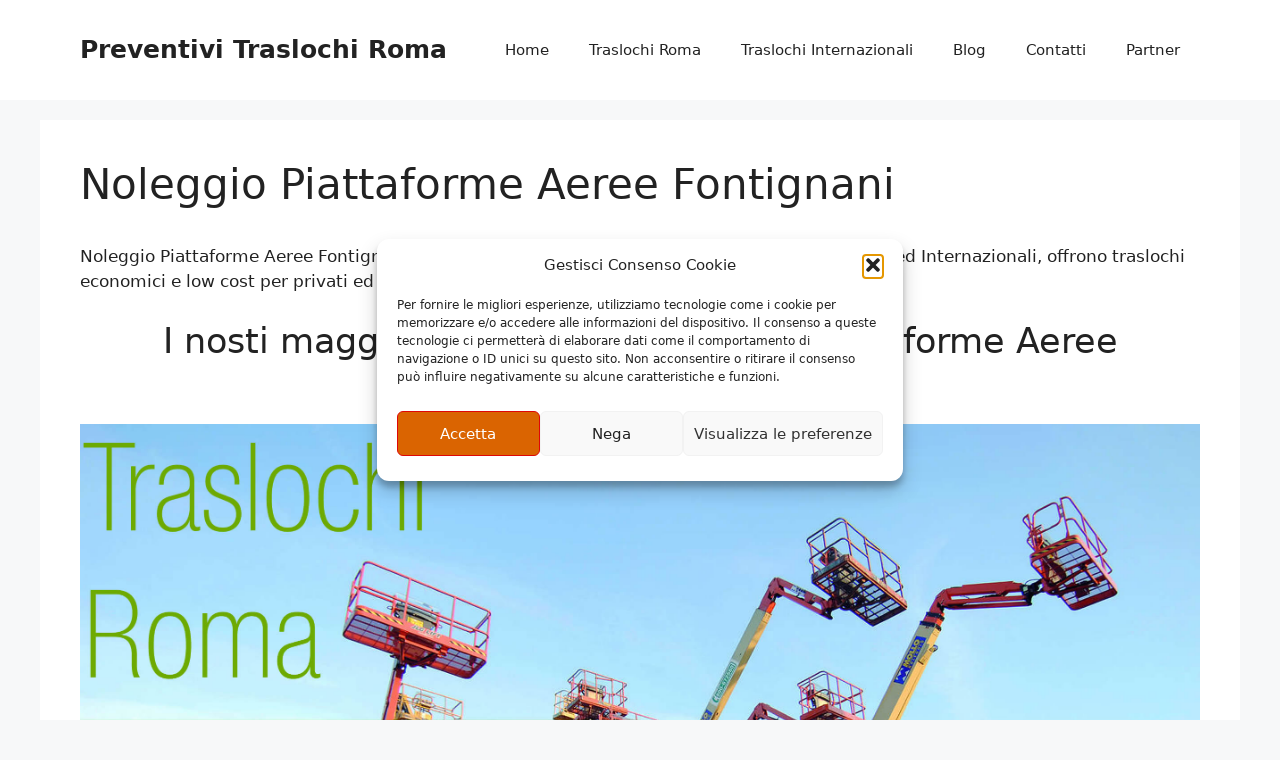

--- FILE ---
content_type: text/html; charset=UTF-8
request_url: https://www.preventivitraslochiroma.it/noleggio-piattaforme-aeree-fontignani/
body_size: 32628
content:
<!DOCTYPE html>
<html lang="it-IT">
<head>
	<meta charset="UTF-8">
	<meta name='robots' content='index, follow, max-image-preview:large, max-snippet:-1, max-video-preview:-1' />
	<style>img:is([sizes="auto" i], [sizes^="auto," i]) { contain-intrinsic-size: 3000px 1500px }</style>
	
            <script data-no-defer="1" data-ezscrex="false" data-cfasync="false" data-pagespeed-no-defer="" data-cookieconsent="ignore" defer src="[data-uri]"></script>
        
            <script data-no-defer="1" data-ezscrex="false" data-cfasync="false" data-pagespeed-no-defer="" data-cookieconsent="ignore" defer src="[data-uri]"></script>
        <meta name="viewport" content="width=device-width, initial-scale=1">
	<!-- This site is optimized with the Yoast SEO plugin v26.8 - https://yoast.com/product/yoast-seo-wordpress/ -->
	<title>Noleggio Piattaforme Aeree Fontignani</title>
	<meta name="description" content="Noleggio Piattaforme Aeree Fontignani - TRASLOCHI ROMA professionisti nei traslochi Nazionali ed Internazionali, offrono traslochi economici e low cost per privati ed aziende. Chiama Ora per un Preventivo gratis" />
	<link rel="canonical" href="https://www.preventivitraslochiroma.it/noleggio-piattaforme-aeree-fontignani/" />
	<meta property="og:locale" content="it_IT" />
	<meta property="og:type" content="article" />
	<meta property="og:title" content="Noleggio Piattaforme Aeree Fontignani" />
	<meta property="og:description" content="Noleggio Piattaforme Aeree Fontignani - TRASLOCHI ROMA professionisti nei traslochi Nazionali ed Internazionali, offrono traslochi economici e low cost per privati ed aziende. Chiama Ora per un Preventivo gratis" />
	<meta property="og:url" content="https://www.preventivitraslochiroma.it/noleggio-piattaforme-aeree-fontignani/" />
	<meta property="og:site_name" content="Preventivi Traslochi Roma" />
	<meta property="og:image" content="https://www.preventivitraslochiroma.it/wp-content/uploads/2018/04/Noleggio-Automezzi-per-Traslochi-A-Roma-e-Provincia.jpg" />
	<meta name="twitter:card" content="summary_large_image" />
	<meta name="twitter:label1" content="Tempo di lettura stimato" />
	<meta name="twitter:data1" content="13 minuti" />
	<script type="application/ld+json" class="yoast-schema-graph">{"@context":"https://schema.org","@graph":[{"@type":"WebPage","@id":"https://www.preventivitraslochiroma.it/noleggio-piattaforme-aeree-fontignani/","url":"https://www.preventivitraslochiroma.it/noleggio-piattaforme-aeree-fontignani/","name":"Noleggio Piattaforme Aeree Fontignani","isPartOf":{"@id":"https://www.preventivitraslochiroma.it/#website"},"primaryImageOfPage":{"@id":"https://www.preventivitraslochiroma.it/noleggio-piattaforme-aeree-fontignani/#primaryimage"},"image":{"@id":"https://www.preventivitraslochiroma.it/noleggio-piattaforme-aeree-fontignani/#primaryimage"},"thumbnailUrl":"https://www.preventivitraslochiroma.it/wp-content/uploads/2018/04/Noleggio-Automezzi-per-Traslochi-A-Roma-e-Provincia.jpg","datePublished":"2018-04-10T23:35:12+00:00","description":"Noleggio Piattaforme Aeree Fontignani - TRASLOCHI ROMA professionisti nei traslochi Nazionali ed Internazionali, offrono traslochi economici e low cost per privati ed aziende. Chiama Ora per un Preventivo gratis","breadcrumb":{"@id":"https://www.preventivitraslochiroma.it/noleggio-piattaforme-aeree-fontignani/#breadcrumb"},"inLanguage":"it-IT","potentialAction":[{"@type":"ReadAction","target":["https://www.preventivitraslochiroma.it/noleggio-piattaforme-aeree-fontignani/"]}]},{"@type":"ImageObject","inLanguage":"it-IT","@id":"https://www.preventivitraslochiroma.it/noleggio-piattaforme-aeree-fontignani/#primaryimage","url":"https://www.preventivitraslochiroma.it/wp-content/uploads/2018/04/Noleggio-Automezzi-per-Traslochi-A-Roma-e-Provincia.jpg","contentUrl":"https://www.preventivitraslochiroma.it/wp-content/uploads/2018/04/Noleggio-Automezzi-per-Traslochi-A-Roma-e-Provincia.jpg","width":2507,"height":1673},{"@type":"BreadcrumbList","@id":"https://www.preventivitraslochiroma.it/noleggio-piattaforme-aeree-fontignani/#breadcrumb","itemListElement":[{"@type":"ListItem","position":1,"name":"Home","item":"https://www.preventivitraslochiroma.it/"},{"@type":"ListItem","position":2,"name":"Noleggio Piattaforme Aeree Fontignani"}]},{"@type":"WebSite","@id":"https://www.preventivitraslochiroma.it/#website","url":"https://www.preventivitraslochiroma.it/","name":"Preventivi traslochi Roma","description":"⭐ traslochi Nazionali ed Internazionali","publisher":{"@id":"https://www.preventivitraslochiroma.it/#organization"},"potentialAction":[{"@type":"SearchAction","target":{"@type":"EntryPoint","urlTemplate":"https://www.preventivitraslochiroma.it/?s={search_term_string}"},"query-input":{"@type":"PropertyValueSpecification","valueRequired":true,"valueName":"search_term_string"}}],"inLanguage":"it-IT"},{"@type":"Organization","@id":"https://www.preventivitraslochiroma.it/#organization","name":"Traslochi Roma","url":"https://www.preventivitraslochiroma.it/","logo":{"@type":"ImageObject","inLanguage":"it-IT","@id":"https://www.preventivitraslochiroma.it/#/schema/logo/image/","url":"https://www.preventivitraslochiroma.it/wp-content/uploads/2020/09/Icona-Italia.png","contentUrl":"https://www.preventivitraslochiroma.it/wp-content/uploads/2020/09/Icona-Italia.png","width":275,"height":183,"caption":"Traslochi Roma"},"image":{"@id":"https://www.preventivitraslochiroma.it/#/schema/logo/image/"}}]}</script>
	<!-- / Yoast SEO plugin. -->


<link rel='dns-prefetch' href='//maxcdn.bootstrapcdn.com' />
<link rel="alternate" type="application/rss+xml" title="Preventivi Traslochi Roma &raquo; Feed" href="https://www.preventivitraslochiroma.it/feed/" />
<script defer src="[data-uri]"></script>
<style id='wp-emoji-styles-inline-css'>

	img.wp-smiley, img.emoji {
		display: inline !important;
		border: none !important;
		box-shadow: none !important;
		height: 1em !important;
		width: 1em !important;
		margin: 0 0.07em !important;
		vertical-align: -0.1em !important;
		background: none !important;
		padding: 0 !important;
	}
</style>
<style id="debloat-wp-block-library-css">@charset "UTF-8";:where(.wp-block-button__link){border-radius:9999px;box-shadow:none;padding:calc(.667em + 2px) calc(1.333em + 2px);text-decoration:none;}:root :where(.wp-block-button .wp-block-button__link.is-style-outline),:root :where(.wp-block-button.is-style-outline>.wp-block-button__link){border:2px solid;padding:.667em 1.333em;}:root :where(.wp-block-button .wp-block-button__link.is-style-outline:not(.has-text-color)),:root :where(.wp-block-button.is-style-outline>.wp-block-button__link:not(.has-text-color)){color:currentColor;}:root :where(.wp-block-button .wp-block-button__link.is-style-outline:not(.has-background)),:root :where(.wp-block-button.is-style-outline>.wp-block-button__link:not(.has-background)){background-color:initial;background-image:none;}:where(.wp-block-columns){margin-bottom:1.75em;}:where(.wp-block-columns.has-background){padding:1.25em 2.375em;}:where(.wp-block-post-comments input[type=submit]){border:none;}:where(.wp-block-cover-image:not(.has-text-color)),:where(.wp-block-cover:not(.has-text-color)){color:#fff;}:where(.wp-block-cover-image.is-light:not(.has-text-color)),:where(.wp-block-cover.is-light:not(.has-text-color)){color:#000;}:root :where(.wp-block-cover h1:not(.has-text-color)),:root :where(.wp-block-cover h2:not(.has-text-color)),:root :where(.wp-block-cover h3:not(.has-text-color)),:root :where(.wp-block-cover h4:not(.has-text-color)),:root :where(.wp-block-cover h5:not(.has-text-color)),:root :where(.wp-block-cover h6:not(.has-text-color)),:root :where(.wp-block-cover p:not(.has-text-color)){color:inherit;}:where(.wp-block-file){margin-bottom:1.5em;}:where(.wp-block-file__button){border-radius:2em;display:inline-block;padding:.5em 1em;}:where(.wp-block-file__button):is(a):active,:where(.wp-block-file__button):is(a):focus,:where(.wp-block-file__button):is(a):hover,:where(.wp-block-file__button):is(a):visited{box-shadow:none;color:#fff;opacity:.85;text-decoration:none;}:where(.wp-block-group.wp-block-group-is-layout-constrained){position:relative;}@keyframes show-content-image{0%{visibility:hidden;}99%{visibility:hidden;}to{visibility:visible;}}@keyframes turn-on-visibility{0%{opacity:0;}to{opacity:1;}}@keyframes turn-off-visibility{0%{opacity:1;visibility:visible;}99%{opacity:0;visibility:visible;}to{opacity:0;visibility:hidden;}}@keyframes lightbox-zoom-in{0%{transform:translate(calc(( -100vw + var(--wp--lightbox-scrollbar-width) ) / 2 + var(--wp--lightbox-initial-left-position)),calc(-50vh + var(--wp--lightbox-initial-top-position))) scale(var(--wp--lightbox-scale));}to{transform:translate(-50%,-50%) scale(1);}}@keyframes lightbox-zoom-out{0%{transform:translate(-50%,-50%) scale(1);visibility:visible;}99%{visibility:visible;}to{transform:translate(calc(( -100vw + var(--wp--lightbox-scrollbar-width) ) / 2 + var(--wp--lightbox-initial-left-position)),calc(-50vh + var(--wp--lightbox-initial-top-position))) scale(var(--wp--lightbox-scale));visibility:hidden;}}:where(.wp-block-latest-comments:not([style*=line-height] .wp-block-latest-comments__comment)){line-height:1.1;}:where(.wp-block-latest-comments:not([style*=line-height] .wp-block-latest-comments__comment-excerpt p)){line-height:1.8;}:root :where(.wp-block-latest-posts.is-grid){padding:0;}:root :where(.wp-block-latest-posts.wp-block-latest-posts__list){padding-left:0;}ol,ul{box-sizing:border-box;}:root :where(.wp-block-list.has-background){padding:1.25em 2.375em;}:where(.wp-block-navigation.has-background .wp-block-navigation-item a:not(.wp-element-button)),:where(.wp-block-navigation.has-background .wp-block-navigation-submenu a:not(.wp-element-button)){padding:.5em 1em;}:where(.wp-block-navigation .wp-block-navigation__submenu-container .wp-block-navigation-item a:not(.wp-element-button)),:where(.wp-block-navigation .wp-block-navigation__submenu-container .wp-block-navigation-submenu a:not(.wp-element-button)),:where(.wp-block-navigation .wp-block-navigation__submenu-container .wp-block-navigation-submenu button.wp-block-navigation-item__content),:where(.wp-block-navigation .wp-block-navigation__submenu-container .wp-block-pages-list__item button.wp-block-navigation-item__content){padding:.5em 1em;}@keyframes overlay-menu__fade-in-animation{0%{opacity:0;transform:translateY(.5em);}to{opacity:1;transform:translateY(0);}}:root :where(p.has-background){padding:1.25em 2.375em;}:where(p.has-text-color:not(.has-link-color)) a{color:inherit;}:where(.wp-block-post-comments-form) input:not([type=submit]),:where(.wp-block-post-comments-form) textarea{border:1px solid #949494;font-family:inherit;font-size:1em;}:where(.wp-block-post-comments-form) input:where(:not([type=submit]):not([type=checkbox])),:where(.wp-block-post-comments-form) textarea{padding:calc(.667em + 2px);}:where(.wp-block-post-excerpt){box-sizing:border-box;margin-bottom:var(--wp--style--block-gap);margin-top:var(--wp--style--block-gap);}:where(.wp-block-preformatted.has-background){padding:1.25em 2.375em;}:where(.wp-block-search__button){border:1px solid #ccc;padding:6px 10px;}:where(.wp-block-search__input){font-family:inherit;font-size:inherit;font-style:inherit;font-weight:inherit;letter-spacing:inherit;line-height:inherit;text-transform:inherit;}:where(.wp-block-search__button-inside .wp-block-search__inside-wrapper){border:1px solid #949494;box-sizing:border-box;padding:4px;}:where(.wp-block-search__button-inside .wp-block-search__inside-wrapper) :where(.wp-block-search__button){padding:4px 8px;}:root :where(.wp-block-separator.is-style-dots){height:auto;line-height:1;text-align:center;}:root :where(.wp-block-separator.is-style-dots):before{color:currentColor;content:"···";font-family:serif;font-size:1.5em;letter-spacing:2em;padding-left:2em;}:root :where(.wp-block-site-logo.is-style-rounded){border-radius:9999px;}:root :where(.wp-block-social-links .wp-social-link a){padding:.25em;}:root :where(.wp-block-social-links.is-style-logos-only .wp-social-link a){padding:0;}:root :where(.wp-block-social-links.is-style-pill-shape .wp-social-link a){padding-left:.66667em;padding-right:.66667em;}:root :where(.wp-block-tag-cloud.is-style-outline){display:flex;flex-wrap:wrap;gap:1ch;}:root :where(.wp-block-tag-cloud.is-style-outline a){border:1px solid;font-size:unset !important;margin-right:0;padding:1ch 2ch;text-decoration:none !important;}:root :where(.wp-block-table-of-contents){box-sizing:border-box;}:where(.wp-block-term-description){box-sizing:border-box;margin-bottom:var(--wp--style--block-gap);margin-top:var(--wp--style--block-gap);}:where(pre.wp-block-verse){font-family:inherit;}.editor-styles-wrapper,.entry-content{counter-reset:footnotes;}:root{--wp--preset--font-size--normal:16px;--wp--preset--font-size--huge:42px;}.aligncenter{clear:both;}.screen-reader-text{border:0;clip:rect(1px,1px,1px,1px);clip-path:inset(50%);height:1px;margin:-1px;overflow:hidden;padding:0;position:absolute;width:1px;word-wrap:normal !important;}.screen-reader-text:focus{background-color:#ddd;clip:auto !important;clip-path:none;color:#444;display:block;font-size:1em;height:auto;left:5px;line-height:normal;padding:15px 23px 14px;text-decoration:none;top:5px;width:auto;z-index:100000;}html :where(.has-border-color){border-style:solid;}html :where([style*=border-top-color]){border-top-style:solid;}html :where([style*=border-right-color]){border-right-style:solid;}html :where([style*=border-bottom-color]){border-bottom-style:solid;}html :where([style*=border-left-color]){border-left-style:solid;}html :where([style*=border-width]){border-style:solid;}html :where([style*=border-top-width]){border-top-style:solid;}html :where([style*=border-right-width]){border-right-style:solid;}html :where([style*=border-bottom-width]){border-bottom-style:solid;}html :where([style*=border-left-width]){border-left-style:solid;}html :where(img[class*=wp-image-]){height:auto;max-width:100%;}:where(figure){margin:0 0 1em;}html :where(.is-position-sticky){--wp-admin--admin-bar--position-offset:var(--wp-admin--admin-bar--height,0px);}@media screen and (max-width:600px) { html :where(.is-position-sticky){--wp-admin--admin-bar--position-offset:0px;} }</style>
<style id='classic-theme-styles-inline-css'>
/*! This file is auto-generated */
.wp-block-button__link{color:#fff;background-color:#32373c;border-radius:9999px;box-shadow:none;text-decoration:none;padding:calc(.667em + 2px) calc(1.333em + 2px);font-size:1.125em}.wp-block-file__button{background:#32373c;color:#fff;text-decoration:none}
</style>
<style id='global-styles-inline-css'>
:root{--wp--preset--aspect-ratio--square: 1;--wp--preset--aspect-ratio--4-3: 4/3;--wp--preset--aspect-ratio--3-4: 3/4;--wp--preset--aspect-ratio--3-2: 3/2;--wp--preset--aspect-ratio--2-3: 2/3;--wp--preset--aspect-ratio--16-9: 16/9;--wp--preset--aspect-ratio--9-16: 9/16;--wp--preset--color--black: #000000;--wp--preset--color--cyan-bluish-gray: #abb8c3;--wp--preset--color--white: #ffffff;--wp--preset--color--pale-pink: #f78da7;--wp--preset--color--vivid-red: #cf2e2e;--wp--preset--color--luminous-vivid-orange: #ff6900;--wp--preset--color--luminous-vivid-amber: #fcb900;--wp--preset--color--light-green-cyan: #7bdcb5;--wp--preset--color--vivid-green-cyan: #00d084;--wp--preset--color--pale-cyan-blue: #8ed1fc;--wp--preset--color--vivid-cyan-blue: #0693e3;--wp--preset--color--vivid-purple: #9b51e0;--wp--preset--color--contrast: var(--contrast);--wp--preset--color--contrast-2: var(--contrast-2);--wp--preset--color--contrast-3: var(--contrast-3);--wp--preset--color--base: var(--base);--wp--preset--color--base-2: var(--base-2);--wp--preset--color--base-3: var(--base-3);--wp--preset--color--accent: var(--accent);--wp--preset--gradient--vivid-cyan-blue-to-vivid-purple: linear-gradient(135deg,rgba(6,147,227,1) 0%,rgb(155,81,224) 100%);--wp--preset--gradient--light-green-cyan-to-vivid-green-cyan: linear-gradient(135deg,rgb(122,220,180) 0%,rgb(0,208,130) 100%);--wp--preset--gradient--luminous-vivid-amber-to-luminous-vivid-orange: linear-gradient(135deg,rgba(252,185,0,1) 0%,rgba(255,105,0,1) 100%);--wp--preset--gradient--luminous-vivid-orange-to-vivid-red: linear-gradient(135deg,rgba(255,105,0,1) 0%,rgb(207,46,46) 100%);--wp--preset--gradient--very-light-gray-to-cyan-bluish-gray: linear-gradient(135deg,rgb(238,238,238) 0%,rgb(169,184,195) 100%);--wp--preset--gradient--cool-to-warm-spectrum: linear-gradient(135deg,rgb(74,234,220) 0%,rgb(151,120,209) 20%,rgb(207,42,186) 40%,rgb(238,44,130) 60%,rgb(251,105,98) 80%,rgb(254,248,76) 100%);--wp--preset--gradient--blush-light-purple: linear-gradient(135deg,rgb(255,206,236) 0%,rgb(152,150,240) 100%);--wp--preset--gradient--blush-bordeaux: linear-gradient(135deg,rgb(254,205,165) 0%,rgb(254,45,45) 50%,rgb(107,0,62) 100%);--wp--preset--gradient--luminous-dusk: linear-gradient(135deg,rgb(255,203,112) 0%,rgb(199,81,192) 50%,rgb(65,88,208) 100%);--wp--preset--gradient--pale-ocean: linear-gradient(135deg,rgb(255,245,203) 0%,rgb(182,227,212) 50%,rgb(51,167,181) 100%);--wp--preset--gradient--electric-grass: linear-gradient(135deg,rgb(202,248,128) 0%,rgb(113,206,126) 100%);--wp--preset--gradient--midnight: linear-gradient(135deg,rgb(2,3,129) 0%,rgb(40,116,252) 100%);--wp--preset--font-size--small: 13px;--wp--preset--font-size--medium: 20px;--wp--preset--font-size--large: 36px;--wp--preset--font-size--x-large: 42px;--wp--preset--spacing--20: 0.44rem;--wp--preset--spacing--30: 0.67rem;--wp--preset--spacing--40: 1rem;--wp--preset--spacing--50: 1.5rem;--wp--preset--spacing--60: 2.25rem;--wp--preset--spacing--70: 3.38rem;--wp--preset--spacing--80: 5.06rem;--wp--preset--shadow--natural: 6px 6px 9px rgba(0, 0, 0, 0.2);--wp--preset--shadow--deep: 12px 12px 50px rgba(0, 0, 0, 0.4);--wp--preset--shadow--sharp: 6px 6px 0px rgba(0, 0, 0, 0.2);--wp--preset--shadow--outlined: 6px 6px 0px -3px rgba(255, 255, 255, 1), 6px 6px rgba(0, 0, 0, 1);--wp--preset--shadow--crisp: 6px 6px 0px rgba(0, 0, 0, 1);}:where(.is-layout-flex){gap: 0.5em;}:where(.is-layout-grid){gap: 0.5em;}body .is-layout-flex{display: flex;}.is-layout-flex{flex-wrap: wrap;align-items: center;}.is-layout-flex > :is(*, div){margin: 0;}body .is-layout-grid{display: grid;}.is-layout-grid > :is(*, div){margin: 0;}:where(.wp-block-columns.is-layout-flex){gap: 2em;}:where(.wp-block-columns.is-layout-grid){gap: 2em;}:where(.wp-block-post-template.is-layout-flex){gap: 1.25em;}:where(.wp-block-post-template.is-layout-grid){gap: 1.25em;}.has-black-color{color: var(--wp--preset--color--black) !important;}.has-cyan-bluish-gray-color{color: var(--wp--preset--color--cyan-bluish-gray) !important;}.has-white-color{color: var(--wp--preset--color--white) !important;}.has-pale-pink-color{color: var(--wp--preset--color--pale-pink) !important;}.has-vivid-red-color{color: var(--wp--preset--color--vivid-red) !important;}.has-luminous-vivid-orange-color{color: var(--wp--preset--color--luminous-vivid-orange) !important;}.has-luminous-vivid-amber-color{color: var(--wp--preset--color--luminous-vivid-amber) !important;}.has-light-green-cyan-color{color: var(--wp--preset--color--light-green-cyan) !important;}.has-vivid-green-cyan-color{color: var(--wp--preset--color--vivid-green-cyan) !important;}.has-pale-cyan-blue-color{color: var(--wp--preset--color--pale-cyan-blue) !important;}.has-vivid-cyan-blue-color{color: var(--wp--preset--color--vivid-cyan-blue) !important;}.has-vivid-purple-color{color: var(--wp--preset--color--vivid-purple) !important;}.has-black-background-color{background-color: var(--wp--preset--color--black) !important;}.has-cyan-bluish-gray-background-color{background-color: var(--wp--preset--color--cyan-bluish-gray) !important;}.has-white-background-color{background-color: var(--wp--preset--color--white) !important;}.has-pale-pink-background-color{background-color: var(--wp--preset--color--pale-pink) !important;}.has-vivid-red-background-color{background-color: var(--wp--preset--color--vivid-red) !important;}.has-luminous-vivid-orange-background-color{background-color: var(--wp--preset--color--luminous-vivid-orange) !important;}.has-luminous-vivid-amber-background-color{background-color: var(--wp--preset--color--luminous-vivid-amber) !important;}.has-light-green-cyan-background-color{background-color: var(--wp--preset--color--light-green-cyan) !important;}.has-vivid-green-cyan-background-color{background-color: var(--wp--preset--color--vivid-green-cyan) !important;}.has-pale-cyan-blue-background-color{background-color: var(--wp--preset--color--pale-cyan-blue) !important;}.has-vivid-cyan-blue-background-color{background-color: var(--wp--preset--color--vivid-cyan-blue) !important;}.has-vivid-purple-background-color{background-color: var(--wp--preset--color--vivid-purple) !important;}.has-black-border-color{border-color: var(--wp--preset--color--black) !important;}.has-cyan-bluish-gray-border-color{border-color: var(--wp--preset--color--cyan-bluish-gray) !important;}.has-white-border-color{border-color: var(--wp--preset--color--white) !important;}.has-pale-pink-border-color{border-color: var(--wp--preset--color--pale-pink) !important;}.has-vivid-red-border-color{border-color: var(--wp--preset--color--vivid-red) !important;}.has-luminous-vivid-orange-border-color{border-color: var(--wp--preset--color--luminous-vivid-orange) !important;}.has-luminous-vivid-amber-border-color{border-color: var(--wp--preset--color--luminous-vivid-amber) !important;}.has-light-green-cyan-border-color{border-color: var(--wp--preset--color--light-green-cyan) !important;}.has-vivid-green-cyan-border-color{border-color: var(--wp--preset--color--vivid-green-cyan) !important;}.has-pale-cyan-blue-border-color{border-color: var(--wp--preset--color--pale-cyan-blue) !important;}.has-vivid-cyan-blue-border-color{border-color: var(--wp--preset--color--vivid-cyan-blue) !important;}.has-vivid-purple-border-color{border-color: var(--wp--preset--color--vivid-purple) !important;}.has-vivid-cyan-blue-to-vivid-purple-gradient-background{background: var(--wp--preset--gradient--vivid-cyan-blue-to-vivid-purple) !important;}.has-light-green-cyan-to-vivid-green-cyan-gradient-background{background: var(--wp--preset--gradient--light-green-cyan-to-vivid-green-cyan) !important;}.has-luminous-vivid-amber-to-luminous-vivid-orange-gradient-background{background: var(--wp--preset--gradient--luminous-vivid-amber-to-luminous-vivid-orange) !important;}.has-luminous-vivid-orange-to-vivid-red-gradient-background{background: var(--wp--preset--gradient--luminous-vivid-orange-to-vivid-red) !important;}.has-very-light-gray-to-cyan-bluish-gray-gradient-background{background: var(--wp--preset--gradient--very-light-gray-to-cyan-bluish-gray) !important;}.has-cool-to-warm-spectrum-gradient-background{background: var(--wp--preset--gradient--cool-to-warm-spectrum) !important;}.has-blush-light-purple-gradient-background{background: var(--wp--preset--gradient--blush-light-purple) !important;}.has-blush-bordeaux-gradient-background{background: var(--wp--preset--gradient--blush-bordeaux) !important;}.has-luminous-dusk-gradient-background{background: var(--wp--preset--gradient--luminous-dusk) !important;}.has-pale-ocean-gradient-background{background: var(--wp--preset--gradient--pale-ocean) !important;}.has-electric-grass-gradient-background{background: var(--wp--preset--gradient--electric-grass) !important;}.has-midnight-gradient-background{background: var(--wp--preset--gradient--midnight) !important;}.has-small-font-size{font-size: var(--wp--preset--font-size--small) !important;}.has-medium-font-size{font-size: var(--wp--preset--font-size--medium) !important;}.has-large-font-size{font-size: var(--wp--preset--font-size--large) !important;}.has-x-large-font-size{font-size: var(--wp--preset--font-size--x-large) !important;}
:where(.wp-block-post-template.is-layout-flex){gap: 1.25em;}:where(.wp-block-post-template.is-layout-grid){gap: 1.25em;}
:where(.wp-block-columns.is-layout-flex){gap: 2em;}:where(.wp-block-columns.is-layout-grid){gap: 2em;}
:root :where(.wp-block-pullquote){font-size: 1.5em;line-height: 1.6;}
</style>
<style id="cleantalk-public-css-css">#honeypot-field-url,.um-form input[type=text].apbct_special_field,.wc_apbct_email_id,input[class*=apbct].apbct_special_field,label[id*=apbct_label_id].apbct_special_field{display:none!important}.apbct-tooltip,.apbct-tooltip--text{border-radius:5px;background:#d3d3d3}.comment-form-cookies-consent{width:100%;overflow:hidden}.apbct-tooltip{display:none;position:inherit;margin-top:5px;left:5px;opacity:.9}.apbct-tooltip--text{position:sticky;padding:10px;width:max-content}.apbct-tooltip--arrow{position:absolute;background:#d3d3d3;width:10px;height:10px;top:-5px;left:10px;transform:rotate(135deg)}.apbct-trusted-text--div{font-size:small!important;display:inline-block;text-align:center;width:100%;margin-bottom:2pc}.apbct-trusted-text--center{font-size:small!important;display:block;text-align:center;width:100%;margin-bottom:2pc}.apbct-trusted-text--label{font-size:small!important;display:inline-block;text-align:center;width:100%;padding:5px 0}.apbct-trusted-text--label_left{font-size:small!important;display:inline-block;text-align:left;padding:5px 0}.apbct-trusted-text--span{display:inline-block}.apbct-popup-fade:before{content:'';background:#000;position:fixed;left:0;top:0;width:100%;height:100%;opacity:.7;z-index:9999}.apbct-popup{position:fixed;top:20%;left:50%;padding:20px;width:360px;margin-left:-200px;background:#fff;border:1px solid;border-radius:4px;z-index:99999;opacity:1}.apbct-check_email_exist-bad_email,.apbct-check_email_exist-good_email,.apbct-check_email_exist-load{z-index:9999!important;transition:none!important;background-size:contain;background-repeat:no-repeat!important;background-position-x:right;background-position-y:center;cursor:pointer!important}.apbct-check_email_exist-load{background-size:contain;background-image:url(https://www.preventivitraslochiroma.it/wp-content/plugins/cleantalk-spam-protect/css/../css/images/checking_email.gif)!important}.apbct-check_email_exist-block{position:fixed!important;display:block!important}.apbct-check_email_exist-good_email{background-image:url(https://www.preventivitraslochiroma.it/wp-content/plugins/cleantalk-spam-protect/css/../css/images/good_email.svg)!important}.apbct-check_email_exist-bad_email{background-image:url(https://www.preventivitraslochiroma.it/wp-content/plugins/cleantalk-spam-protect/css/../css/images/bad_email.svg)!important}.apbct-check_email_exist-popup_description{display:none;position:fixed!important;padding:2px!important;border:1px solid #E5E8ED!important;border-radius:16px 16px 0!important;background:#FFF!important;background-position-x:right!important;font-size:14px!important;text-align:center!important;transition:all 1s ease-out!important}@media screen and (max-width:782px){.apbct-check_email_exist-popup_description{width:100%!important}}.ct-encoded-form{display:none}.ct-encoded-form-loader{display:block;width:48px;height:48px;border:5px solid #f3f3f3;border-top:5px solid #3498db;border-radius:50%;animation:ct-encoded-form-loader-spin 1s linear infinite;margin:auto}@keyframes ct-encoded-form-loader-spin{0%{transform:rotate(0)}100%{transform:rotate(360deg)}}.ct-encoded-form-forbidden{display:block;border:1px solid red;padding:10px;background:#fdd;color:red;font-weight:700}.comments-area .comment-list article .comment-author{overflow:visible!important}</style>
<style id="cleantalk-email-decoder-css-css">.apbct_dog_one,.apbct_dog_three,.apbct_dog_two{animation-duration:1.5s;animation-iteration-count:infinite;animation-name:apbct_dog}.apbct-email-encoder,.apbct-email-encoder--settings_example_encoded{position:relative}.apbct-email-encoder-popup{width:30vw;min-width:400px;font-size:16px}.apbct-email-encoder--popup-header{font-size:16px;color:#333}.apbct-email-encoder-elements_center{display:flex;flex-direction:column;justify-content:center;align-items:center;font-size:16px!important;color:#000!important}.top-margin-long{margin-top:5px}.apbct-tooltip{display:none}.apbct-blur{filter:blur(5px);transition:filter 2s}.apbct-email-encoder.no-blur .apbct-blur{filter:none}.apbct-email-encoder-select-whole-email{-webkit-user-select:all;user-select:all}.apbct-email-encoder-got-it-button{all:unset;margin-top:10px;padding:5px 10px;border-radius:5px;background-color:#333;color:#fff;cursor:pointer;transition:background-color .3s}.apbct-ee-animation-wrapper{display:flex;height:60px;justify-content:center;font-size:16px;align-items:center}.apbct_dog{margin:0 5px;color:transparent;text-shadow:0 0 2px #aaa}.apbct_dog_one{animation-delay:0s}.apbct_dog_two{animation-delay:.5s}.apbct_dog_three{animation-delay:1s}@keyframes apbct_dog{0%,100%,75%{scale:100%;color:transparent;text-shadow:0 0 2px #aaa}25%{scale:200%;color:unset;text-shadow:unset}}@media screen and (max-width:782px){.apbct-email-encoder--settings_example_encoded{position:relative;display:block}.apbct-email-encoder-popup{width:20vw;min-width:200px;font-size:16px;top:20%;left:75%}.apbct-email-encoder-elements_center{flex-direction:column!important;text-align:center}}</style>
<link rel="stylesheet" id="font-awesome-css" media="print" href="//maxcdn.bootstrapcdn.com/font-awesome/4.7.0/css/font-awesome.min.css?ver=6.7.4" onload="this.media='all'"/>
<style id="lcb-css-movement-css">.animated{-webkit-animation-duration:3s;animation-duration:3s;-webkit-animation-fill-mode:both;animation-fill-mode:both;animation-delay:.15s;-moz-animation-delay:.15s;-webkit-animation-delay:.15s;-o-animation-delay:.15s;transition-delay:.15s;-webkit-transition-delay:.15s;-moz-transition-delay:.15s;-o-transition-delay:.15s}@-webkit-keyframes Slide-Out-Up{0%{-webkit-transform:translateY(2000px);transform:translateY(2000px)}100%{opacity:1;-webkit-transform:translateY(0);transform:translateY(0)}}@keyframes Slide-Out-Up{0%{-webkit-transform:translateY(2000px);-ms-transform:translateY(2000px);transform:translateY(2000px)}100%{opacity:1;-webkit-transform:translateY(0);-ms-transform:translateY(0);transform:translateY(0)}}.Slide-Out-Up{-webkit-animation-name:Slide-Out-Up;animation-name:Slide-Out-Up}</style>
<style id="lcb-css-main-css">.main_buttons{display:none}@media (max-width:790px){.main_buttons{z-index:99999;display:block;position:fixed;left:0;bottom:0;width:100%;height:104px;box-shadow:inset 0 4px 14px -7px #404040;text-align:center;display:table}.main_buttons .on{padding:18px 0;display:table-cell}.main_buttons .on a{font-size:16px;text-decoration:none}.main_buttons .on i{font-size:32px;display:block;margin-bottom:4px}.main_buttons .one-third{width:32%}.main_buttons .one-half{width:48%}}</style>
<style id="cmplz-general-css">.cmplz-video.cmplz-iframe-styles{background-color:transparent}.cmplz-video.cmplz-hidden{visibility:hidden !important}.cmplz-blocked-content-notice{display:none}.cmplz-placeholder-parent{height:inherit}.cmplz-optin .cmplz-blocked-content-container .cmplz-blocked-content-notice,.cmplz-optin .cmplz-wp-video .cmplz-blocked-content-notice,.cmplz-optout .cmplz-blocked-content-container .cmplz-blocked-content-notice,.cmplz-optout .cmplz-wp-video .cmplz-blocked-content-notice{display:block}.cmplz-blocked-content-container,.cmplz-wp-video{animation-name:cmplz-fadein;animation-duration:600ms;background:#FFF;border:0;border-radius:3px;box-shadow:0 0 1px 0 rgba(0,0,0,0.5),0 1px 10px 0 rgba(0,0,0,0.15);display:flex;justify-content:center;align-items:center;background-repeat:no-repeat !important;background-size:cover !important;height:inherit;position:relative}.cmplz-blocked-content-container.gmw-map-cover,.cmplz-wp-video.gmw-map-cover{max-height:100%;position:absolute}.cmplz-blocked-content-container.cmplz-video-placeholder,.cmplz-wp-video.cmplz-video-placeholder{padding-bottom:initial}.cmplz-blocked-content-container iframe,.cmplz-wp-video iframe{visibility:hidden;max-height:100%;border:0 !important}.cmplz-blocked-content-container .cmplz-custom-accept-btn,.cmplz-wp-video .cmplz-custom-accept-btn{white-space:normal;text-transform:initial;cursor:pointer;position:absolute !important;width:100%;top:50%;left:50%;transform:translate(-50%,-50%);max-width:200px;font-size:14px;padding:10px;background-color:rgba(0,0,0,0.5);color:#fff;text-align:center;z-index:98;line-height:23px}.cmplz-blocked-content-container .cmplz-custom-accept-btn:focus,.cmplz-wp-video .cmplz-custom-accept-btn:focus{border:1px dotted #cecece}.cmplz-blocked-content-container .cmplz-blocked-content-notice,.cmplz-wp-video .cmplz-blocked-content-notice{white-space:normal;text-transform:initial;position:absolute !important;width:100%;top:50%;left:50%;transform:translate(-50%,-50%);max-width:300px;font-size:14px;padding:10px;background-color:rgba(0,0,0,0.5);color:#fff;text-align:center;z-index:98;line-height:23px}.cmplz-blocked-content-container .cmplz-blocked-content-notice .cmplz-links,.cmplz-wp-video .cmplz-blocked-content-notice .cmplz-links{display:block;margin-bottom:10px}.cmplz-blocked-content-container .cmplz-blocked-content-notice .cmplz-links a,.cmplz-wp-video .cmplz-blocked-content-notice .cmplz-links a{color:#fff}.cmplz-blocked-content-container .cmplz-blocked-content-notice .cmplz-blocked-content-notice-body,.cmplz-wp-video .cmplz-blocked-content-notice .cmplz-blocked-content-notice-body{display:block}.cmplz-blocked-content-container div div{display:none}.cmplz-wp-video .cmplz-placeholder-element{width:100%;height:inherit}@keyframes cmplz-fadein{from{opacity:0}to{opacity:1}}</style>
<style id="generate-widget-areas-css">.footer-widgets-container{padding:40px}.inside-footer-widgets{display:flex}.inside-footer-widgets>div{flex:1 1 0}.site-footer .footer-widgets-container .inner-padding{padding:0 0 0 40px}.site-footer .footer-widgets-container .inside-footer-widgets{margin-left:-40px}.top-bar{font-weight:400;text-transform:none;font-size:13px}.top-bar .inside-top-bar{display:flex;align-items:center;flex-wrap:wrap}.top-bar .inside-top-bar .widget{padding:0;display:inline-block;margin-bottom:0}.top-bar .inside-top-bar .textwidget p:last-child{margin:0}.top-bar .widget-title{display:none}.top-bar .widget{margin:0 10px}.top-bar .widget_nav_menu>div>ul{display:flex;align-items:center}.top-bar .widget_nav_menu li{margin:0 10px;padding:0}.top-bar .widget_nav_menu li:first-child{margin-left:0}.top-bar .widget_nav_menu li:last-child{margin-right:0}.top-bar .widget_nav_menu li ul{display:none}.inside-top-bar{padding:10px 40px}div.top-bar .widget{margin-bottom:0}.top-bar-align-right .widget{margin-right:0}.top-bar-align-right .widget:first-child{margin-left:auto}.top-bar-align-right .widget:nth-child(2n){order:-20}.top-bar-align-right .widget:nth-child(2){margin-left:0}.top-bar-align-left .widget{margin-left:0}.top-bar-align-left .widget:nth-child(odd){order:-20}.top-bar-align-left .widget:nth-child(2){margin-left:auto}.top-bar-align-left .widget:last-child{margin-right:0}.top-bar-align-center .widget:first-child{margin-left:auto}.top-bar-align-center .widget:last-child{margin-right:auto}.top-bar-align-center .widget:not(:first-child):not(:last-child){margin:0 5px}.footer-bar-active .footer-bar .widget{padding:0}.footer-bar .widget_nav_menu>div>ul{display:flex;align-items:center;flex-wrap:wrap}.footer-bar .widget_nav_menu li{margin:0 10px;padding:0}.footer-bar .widget_nav_menu li:first-child{margin-left:0}.footer-bar .widget_nav_menu li:last-child{margin-right:0}.footer-bar .widget_nav_menu li ul{display:none}.footer-bar .textwidget p:last-child{margin:0}.footer-bar .widget-title{display:none}.footer-bar-align-right .copyright-bar{order:-20;margin-right:auto}.footer-bar-align-left .copyright-bar{margin-left:auto}.footer-bar-align-center .inside-site-info{flex-direction:column}.footer-bar-align-center .footer-bar{margin-bottom:10px}.site-footer:not(.footer-bar-active) .copyright-bar{margin:0 auto}@media (max-width:768px){.top-bar .inside-top-bar{justify-content:center}.top-bar .inside-top-bar>.widget{order:1;margin:0 10px}.top-bar .inside-top-bar:first-child{margin-left:auto}.top-bar .inside-top-bar:last-child{margin-right:auto}.top-bar .widget_nav_menu li{padding:5px 0}.top-bar-align-center{text-align:center}.inside-footer-widgets{flex-direction:column}.inside-footer-widgets>div:not(:last-child){margin-bottom:40px}.site-footer .footer-widgets .footer-widgets-container .inside-footer-widgets{margin:0}.site-footer .footer-widgets .footer-widgets-container .inner-padding{padding:0}.footer-bar-active .inside-site-info{flex-direction:column}.footer-bar-active .footer-bar{margin-bottom:10px}.footer-bar .widget_nav_menu>div>ul{justify-content:center}.footer-bar .widget_nav_menu li{padding:5px 0}.footer-bar .widget_nav_menu li:first-child{margin-left:10px}.footer-bar .widget_nav_menu li:last-child{margin-right:10px}.footer-bar-align-left .copyright-bar{margin-left:0}.footer-bar-align-right .copyright-bar{order:unset;margin-right:0}}</style>
<style id="generate-style-css">blockquote,body,dd,dl,dt,fieldset,figure,h1,h2,h3,h4,h5,h6,hr,html,iframe,legend,li,ol,p,pre,textarea,ul{margin:0;padding:0;border:0}html{font-family:sans-serif;-webkit-text-size-adjust:100%;-ms-text-size-adjust:100%;-webkit-font-smoothing:antialiased;-moz-osx-font-smoothing:grayscale}main{display:block}progress{vertical-align:baseline}html{box-sizing:border-box}*,::after,::before{box-sizing:inherit}button,input,optgroup,select,textarea{font-family:inherit;font-size:100%;margin:0}[type=search]{-webkit-appearance:textfield;outline-offset:-2px}[type=search]::-webkit-search-decoration{-webkit-appearance:none}::-moz-focus-inner{border-style:none;padding:0}:-moz-focusring{outline:1px dotted ButtonText}body,button,input,select,textarea{font-family:-apple-system,system-ui,BlinkMacSystemFont,"Segoe UI",Helvetica,Arial,sans-serif,"Apple Color Emoji","Segoe UI Emoji","Segoe UI Symbol";font-weight:400;text-transform:none;font-size:17px;line-height:1.5}p{margin-bottom:1.5em}h1,h2,h3,h4,h5,h6{font-family:inherit;font-size:100%;font-style:inherit;font-weight:inherit}pre{background:rgba(0,0,0,.05);font-family:inherit;font-size:inherit;line-height:normal;margin-bottom:1.5em;padding:20px;overflow:auto;max-width:100%}blockquote{border-left:5px solid rgba(0,0,0,.05);padding:20px;font-size:1.2em;font-style:italic;margin:0 0 1.5em;position:relative}blockquote p:last-child{margin:0}table,td,th{border:1px solid rgba(0,0,0,.1)}table{border-collapse:separate;border-spacing:0;border-width:1px 0 0 1px;margin:0 0 1.5em;width:100%}td,th{padding:8px}th{border-width:0 1px 1px 0}td{border-width:0 1px 1px 0}hr{background-color:rgba(0,0,0,.1);border:0;height:1px;margin-bottom:40px;margin-top:40px}fieldset{padding:0;border:0;min-width:inherit}fieldset legend{padding:0;margin-bottom:1.5em}h1{font-size:42px;margin-bottom:20px;line-height:1.2em;font-weight:400;text-transform:none}h2{font-size:35px;margin-bottom:20px;line-height:1.2em;font-weight:400;text-transform:none}h3{font-size:29px;margin-bottom:20px;line-height:1.2em;font-weight:400;text-transform:none}h4{font-size:24px}h5{font-size:20px}h4,h5,h6{margin-bottom:20px}ol,ul{margin:0 0 1.5em 3em}ul{list-style:disc}ol{list-style:decimal}li>ol,li>ul{margin-bottom:0;margin-left:1.5em}dt{font-weight:700}dd{margin:0 1.5em 1.5em}b,strong{font-weight:700}cite,dfn,em,i{font-style:italic}address{margin:0 0 1.5em}code,kbd,tt,var{font:15px Monaco,Consolas,"Andale Mono","DejaVu Sans Mono",monospace}abbr,acronym{border-bottom:1px dotted #666;cursor:help}ins,mark{text-decoration:none}sub,sup{font-size:75%;height:0;line-height:0;position:relative;vertical-align:baseline}sup{bottom:1ex}sub{top:.5ex}small{font-size:75%}big{font-size:125%}figure{margin:0}table{margin:0 0 1.5em;width:100%}th{font-weight:700}img{height:auto;max-width:100%}button,input[type=button],input[type=reset],input[type=submit]{background:#55555e;color:#fff;border:1px solid transparent;cursor:pointer;-webkit-appearance:button;padding:10px 20px}input[type=email],input[type=number],input[type=password],input[type=search],input[type=tel],input[type=text],input[type=url],select,textarea{border:1px solid;border-radius:0;padding:10px 15px;max-width:100%}textarea{width:100%}a,button,input{transition:color .1s ease-in-out,background-color .1s ease-in-out}a{text-decoration:none}.button,.wp-block-button .wp-block-button__link{padding:10px 20px;display:inline-block}.wp-block-button .wp-block-button__link{font-size:inherit;line-height:inherit}.using-mouse :focus{outline:0}.using-mouse ::-moz-focus-inner{border:0}.alignleft{float:left;margin-right:1.5em}.alignright{float:right;margin-left:1.5em}.aligncenter{clear:both;display:block;margin:0 auto}.size-auto,.size-full,.size-large,.size-medium,.size-thumbnail{max-width:100%;height:auto}.no-sidebar .entry-content .alignfull{margin-left:calc(-100vw / 2 + 100% / 2);margin-right:calc(-100vw / 2 + 100% / 2);max-width:100vw;width:auto}.screen-reader-text{border:0;clip:rect(1px,1px,1px,1px);clip-path:inset(50%);height:1px;margin:-1px;overflow:hidden;padding:0;position:absolute!important;width:1px;word-wrap:normal!important}.screen-reader-text:focus{background-color:#f1f1f1;border-radius:3px;box-shadow:0 0 2px 2px rgba(0,0,0,.6);clip:auto!important;clip-path:none;color:#21759b;display:block;font-size:.875rem;font-weight:700;height:auto;left:5px;line-height:normal;padding:15px 23px 14px;text-decoration:none;top:5px;width:auto;z-index:100000}#primary[tabindex="-1"]:focus{outline:0}.main-navigation{z-index:100;padding:0;clear:both;display:block}.main-navigation a{display:block;text-decoration:none;font-weight:400;text-transform:none;font-size:15px}.main-navigation ul{list-style:none;margin:0;padding-left:0}.main-navigation .main-nav ul li a{padding-left:20px;padding-right:20px;line-height:60px}.inside-navigation{position:relative}.main-navigation .inside-navigation{display:flex;align-items:center;flex-wrap:wrap;justify-content:space-between}.main-navigation .main-nav>ul{display:flex;flex-wrap:wrap;align-items:center}.main-navigation li{position:relative}.main-navigation .menu-bar-items{display:flex;align-items:center;font-size:15px}.main-navigation .menu-bar-items a{color:inherit}.main-navigation .menu-bar-item{position:relative}.main-navigation .menu-bar-item.search-item{z-index:20}.main-navigation .menu-bar-item>a{padding-left:20px;padding-right:20px;line-height:60px}.sidebar .main-navigation .main-nav{flex-basis:100%}.sidebar .main-navigation .main-nav>ul{flex-direction:column}.sidebar .main-navigation .menu-bar-items{margin:0 auto}.sidebar .main-navigation .menu-bar-items .search-item{order:10}.nav-align-center .inside-navigation{justify-content:center}.nav-align-center .main-nav>ul{justify-content:center}.nav-align-right .inside-navigation{justify-content:flex-end}.main-navigation ul ul{display:block;box-shadow:1px 1px 0 rgba(0,0,0,.1);float:left;position:absolute;left:-99999px;opacity:0;z-index:99999;width:200px;text-align:left;top:auto;transition:opacity 80ms linear;transition-delay:0s;pointer-events:none;height:0;overflow:hidden}.main-navigation ul ul a{display:block}.main-navigation ul ul li{width:100%}.main-navigation .main-nav ul ul li a{line-height:normal;padding:10px 20px;font-size:14px}.main-navigation .main-nav ul li.menu-item-has-children>a{padding-right:0;position:relative}.main-navigation.sub-menu-left ul ul{box-shadow:-1px 1px 0 rgba(0,0,0,.1)}.main-navigation.sub-menu-left .sub-menu{right:0}.main-navigation:not(.toggled) ul li.sfHover>ul,.main-navigation:not(.toggled) ul li:hover>ul{left:auto;opacity:1;transition-delay:150ms;pointer-events:auto;height:auto;overflow:visible}.main-navigation:not(.toggled) ul ul li.sfHover>ul,.main-navigation:not(.toggled) ul ul li:hover>ul{left:100%;top:0}.main-navigation.sub-menu-left:not(.toggled) ul ul li.sfHover>ul,.main-navigation.sub-menu-left:not(.toggled) ul ul li:hover>ul{right:100%;left:auto}.nav-float-right .main-navigation ul ul ul{top:0}.menu-item-has-children .dropdown-menu-toggle{display:inline-block;height:100%;clear:both;padding-right:20px;padding-left:10px}.menu-item-has-children ul .dropdown-menu-toggle{padding-top:10px;padding-bottom:10px;margin-top:-10px}.sidebar .menu-item-has-children .dropdown-menu-toggle,nav ul ul .menu-item-has-children .dropdown-menu-toggle{float:right}.widget-area .main-navigation li{float:none;display:block;width:100%;padding:0;margin:0}.sidebar .main-navigation.sub-menu-right ul li.sfHover ul,.sidebar .main-navigation.sub-menu-right ul li:hover ul{top:0;left:100%}.sidebar .main-navigation.sub-menu-left ul li.sfHover ul,.sidebar .main-navigation.sub-menu-left ul li:hover ul{top:0;right:100%}.site-main .comment-navigation,.site-main .post-navigation,.site-main .posts-navigation{margin:0 0 2em;overflow:hidden}.site-main .post-navigation{margin-bottom:0}.paging-navigation .nav-next,.paging-navigation .nav-previous{display:none}.paging-navigation .nav-links>*{padding:0 5px}.paging-navigation .nav-links .current{font-weight:700}.nav-links>:first-child{padding-left:0}.site-header{position:relative}.inside-header{padding:20px 40px}.main-title{margin:0;font-size:25px;line-height:1.2em;word-wrap:break-word;font-weight:700;text-transform:none}.site-description{margin:0;line-height:1.5;font-weight:400;text-transform:none;font-size:15px}.site-logo{display:inline-block;max-width:100%}.site-header .header-image{vertical-align:middle}.inside-header{display:flex;align-items:center}.header-widget{margin-left:auto}.header-widget p:last-child{margin-bottom:0}.nav-float-right .header-widget{margin-left:20px}.nav-float-right #site-navigation{margin-left:auto}.nav-float-left #site-navigation{margin-right:auto;order:-10}.nav-float-left .header-widget{margin-left:0;margin-right:20px;order:-15}.header-aligned-center:not([class*=nav-float-]) .inside-header{justify-content:center;flex-direction:column;text-align:center}.header-aligned-center:not([class*=nav-float-]) .header-widget{margin-left:auto;margin-right:auto}.header-aligned-center:not([class*=nav-float-]) .inside-header>:not(:first-child){margin-top:1em}.header-aligned-right:not([class*=nav-float-]) .inside-header{justify-content:flex-end}.header-aligned-right:not([class*=nav-float-]) .header-widget{margin-right:auto;margin-left:0;order:-10}.site-branding-container{display:inline-flex;align-items:center;text-align:left;flex-shrink:0}.site-branding-container .site-logo{margin-right:1em}.sticky{display:block}.entry-header .gp-icon,.posted-on .updated{display:none}.byline,.entry-header .cat-links,.entry-header .comments-link,.entry-header .tags-links,.group-blog .byline,.single .byline{display:inline}footer.entry-meta .byline,footer.entry-meta .posted-on{display:block}.entry-content:not(:first-child),.entry-summary:not(:first-child),.page-content:not(:first-child){margin-top:2em}.page-links{clear:both;margin:0 0 1.5em}.archive .format-aside .entry-header,.archive .format-status .entry-header,.archive .format-status .entry-meta,.archive .format-status .entry-title,.blog .format-aside .entry-header,.blog .format-status .entry-header,.blog .format-status .entry-meta,.blog .format-status .entry-title{display:none}.archive .format-aside .entry-content,.archive .format-status .entry-content,.blog .format-aside .entry-content,.blog .format-status .entry-content{margin-top:0}.archive .format-status .entry-content p:last-child,.blog .format-status .entry-content p:last-child{margin-bottom:0}.entry-header,.site-content{word-wrap:break-word}.entry-title{margin-bottom:0}.author .page-header .page-title{display:flex;align-items:center}.author .page-header .avatar{margin-right:20px}.page-header .author-info>:last-child,.page-header>:last-child{margin-bottom:0}.entry-meta{font-size:85%;margin-top:.5em;line-height:1.5}footer.entry-meta{margin-top:2em}.cat-links,.comments-link,.tags-links{display:block}.entry-content>p:last-child,.entry-summary>p:last-child,.page-content>p:last-child,.read-more-container,.taxonomy-description p:last-child{margin-bottom:0}.wp-caption{margin-bottom:1.5em;max-width:100%;position:relative}.wp-caption img[class*=wp-image-]{display:block;margin:0 auto 0;max-width:100%}.wp-caption .wp-caption-text{font-size:75%;padding-top:5px;opacity:.8}.wp-caption img{position:relative;vertical-align:bottom}.wp-block-image figcaption{font-size:13px;text-align:center}.wp-block-gallery,ul.blocks-gallery-grid{margin-left:0}.wp-block-gallery .blocks-gallery-image figcaption,.wp-block-gallery .blocks-gallery-item figcaption{background:rgba(255,255,255,.7);color:#000;padding:10px;box-sizing:border-box}.gallery{margin-bottom:1.5em}.gallery-item{display:inline-block;text-align:center;vertical-align:top;width:100%}.gallery-columns-2 .gallery-item{max-width:50%}.gallery-columns-3 .gallery-item{max-width:33.33%}.gallery-columns-4 .gallery-item{max-width:25%}.gallery-columns-5 .gallery-item{max-width:20%}.gallery-columns-6 .gallery-item{max-width:16.66%}.gallery-columns-7 .gallery-item{max-width:14.28%}.gallery-columns-8 .gallery-item{max-width:12.5%}.gallery-columns-9 .gallery-item{max-width:11.11%}.gallery-caption{display:block}.site-main .gallery{margin-bottom:1.5em}.gallery-item img{vertical-align:bottom}.gallery-icon{padding:5px}embed,iframe,object{max-width:100%}.wp-block-post-template{margin-left:0}.widget-area .widget{padding:40px}.widget select{max-width:100%}.footer-widgets .widget :last-child,.sidebar .widget :last-child{margin-bottom:0}.widget-title{margin-bottom:30px;font-size:20px;line-height:1.5;font-weight:400;text-transform:none}.widget ol,.widget ul{margin:0}.widget .search-field{width:100%}.widget .search-form{display:flex}.widget .search-form button.search-submit{font-size:15px}.footer-widgets .widget{margin-bottom:30px}.footer-widgets .widget:last-child,.sidebar .widget:last-child{margin-bottom:0}.widget ul li{list-style-type:none;position:relative;margin-bottom:.5em}.widget ul li ul{margin-left:1em;margin-top:.5em}.wp-calendar-table{table-layout:fixed}.site-content{display:flex}.grid-container{margin-left:auto;margin-right:auto;max-width:1200px}.page-header,.sidebar .widget,.site-main>*{margin-bottom:20px}.both-left .inside-left-sidebar,.both-right .inside-left-sidebar{margin-right:10px}.both-left .inside-right-sidebar,.both-right .inside-right-sidebar{margin-left:10px}.one-container.both-right .site-main,.one-container.right-sidebar .site-main{margin-right:40px}.one-container.both-left .site-main,.one-container.left-sidebar .site-main{margin-left:40px}.one-container.both-sidebars .site-main{margin:0 40px 0 40px}.one-container.archive .post:not(:last-child):not(.is-loop-template-item),.one-container.blog .post:not(:last-child):not(.is-loop-template-item){padding-bottom:40px}.one-container .site-content{padding:40px}.separate-containers .comments-area,.separate-containers .inside-article,.separate-containers .page-header,.separate-containers .paging-navigation{padding:40px}.separate-containers .site-main{margin:20px}.separate-containers.no-sidebar .site-main{margin-left:0;margin-right:0}.separate-containers.both-right .site-main,.separate-containers.right-sidebar .site-main{margin-left:0}.separate-containers.both-left .site-main,.separate-containers.left-sidebar .site-main{margin-right:0}.separate-containers .inside-left-sidebar,.separate-containers .inside-right-sidebar{margin-top:20px;margin-bottom:20px}.inside-page-header{padding:40px}.widget-area .main-navigation{margin-bottom:20px}.one-container .site-main>:last-child,.separate-containers .site-main>:last-child{margin-bottom:0}.full-width-content .container.grid-container{max-width:100%}.full-width-content.no-sidebar.separate-containers .site-main{margin:0}.full-width-content.one-container .site-content,.full-width-content.separate-containers .inside-article{padding:0}.full-width-content .entry-content .alignwide{margin-left:0;width:auto;max-width:unset}.contained-content.one-container .site-content,.contained-content.separate-containers .inside-article{padding:0}.sidebar .grid-container{max-width:100%;width:100%}.both-left .is-left-sidebar,.both-sidebars .is-left-sidebar,.left-sidebar .sidebar{order:-10}.both-left .is-right-sidebar{order:-5}.both-right .is-left-sidebar{order:5}.both-right .is-right-sidebar,.both-sidebars .is-right-sidebar{order:10}.inside-site-info{display:flex;align-items:center;justify-content:center;padding:20px 40px}.site-info{text-align:center;font-size:15px}.post-image:not(:first-child){margin-top:2em}.featured-image{line-height:0}.separate-containers .featured-image{margin-top:20px}.separate-containers .inside-article>.featured-image{margin-top:0;margin-bottom:2em}.one-container .inside-article>.featured-image{margin-top:0;margin-bottom:2em}.gp-icon{display:inline-flex;align-self:center}.gp-icon svg{height:1em;width:1em;top:.125em;position:relative;fill:currentColor}.close-search .icon-search svg:first-child,.icon-menu-bars svg:nth-child(2),.icon-search svg:nth-child(2),.toggled .icon-menu-bars svg:first-child{display:none}.close-search .icon-search svg:nth-child(2),.toggled .icon-menu-bars svg:nth-child(2){display:block}.entry-meta .gp-icon{margin-right:.6em;opacity:.7}nav.toggled .icon-arrow-left svg{transform:rotate(-90deg)}nav.toggled .icon-arrow-right svg{transform:rotate(90deg)}nav.toggled .sfHover>a>.dropdown-menu-toggle .gp-icon svg{transform:rotate(180deg)}nav.toggled .sfHover>a>.dropdown-menu-toggle .gp-icon.icon-arrow-left svg{transform:rotate(-270deg)}nav.toggled .sfHover>a>.dropdown-menu-toggle .gp-icon.icon-arrow-right svg{transform:rotate(270deg)}.container.grid-container{width:auto}.menu-toggle,.mobile-bar-items,.sidebar-nav-mobile{display:none}.menu-toggle{padding:0 20px;line-height:60px;margin:0;font-weight:400;text-transform:none;font-size:15px;cursor:pointer}.menu-toggle .mobile-menu{padding-left:3px}.menu-toggle .gp-icon+.mobile-menu{padding-left:9px}.menu-toggle .mobile-menu:empty{display:none}button.menu-toggle{background-color:transparent;flex-grow:1;border:0;text-align:center}button.menu-toggle:active,button.menu-toggle:focus,button.menu-toggle:hover{background-color:transparent}.has-menu-bar-items button.menu-toggle{flex-grow:0}nav.toggled ul ul.sub-menu{width:100%}.toggled .menu-item-has-children .dropdown-menu-toggle{padding-left:20px}.main-navigation.toggled .main-nav{flex-basis:100%;order:3}.main-navigation.toggled .main-nav>ul{display:block}.main-navigation.toggled .main-nav li{width:100%;text-align:left}.main-navigation.toggled .main-nav ul ul{transition:0s;visibility:hidden;box-shadow:none;border-bottom:1px solid rgba(0,0,0,.05)}.main-navigation.toggled .main-nav ul ul li:last-child>ul{border-bottom:0}.main-navigation.toggled .main-nav ul ul.toggled-on{position:relative;top:0;left:auto!important;right:auto!important;width:100%;pointer-events:auto;height:auto;opacity:1;display:block;visibility:visible;float:none}.main-navigation.toggled .menu-item-has-children .dropdown-menu-toggle{float:right}.mobile-menu-control-wrapper{display:none;margin-left:auto;align-items:center}.has-inline-mobile-toggle #site-navigation.toggled{margin-top:1.5em}.has-inline-mobile-toggle #site-navigation.has-active-search{margin-top:1.5em}.has-inline-mobile-toggle #site-navigation.has-active-search .nav-search-active{position:relative}.has-inline-mobile-toggle #site-navigation.has-active-search .navigation-search input{outline:auto}.nav-float-left .mobile-menu-control-wrapper{order:-10;margin-left:0;margin-right:auto;flex-direction:row-reverse}@media (max-width:768px){.hide-on-mobile{display:none!important}a,body,button,input,select,textarea{transition:all 0s ease-in-out}.inside-header{flex-direction:column;text-align:center}.site-header .header-widget{margin-top:1.5em;margin-left:auto;margin-right:auto;text-align:center}.site-content{flex-direction:column}.container .site-content .content-area{width:auto}.is-left-sidebar.sidebar,.is-right-sidebar.sidebar{width:auto;order:initial}.is-left-sidebar+.is-right-sidebar .inside-right-sidebar{margin-top:0}.both-left .inside-left-sidebar,.both-left .inside-right-sidebar,.both-right .inside-left-sidebar,.both-right .inside-right-sidebar{margin-right:0;margin-left:0}#main{margin-left:0;margin-right:0}body:not(.no-sidebar) #main{margin-bottom:0}.alignleft,.alignright{float:none;display:block;margin-left:auto;margin-right:auto}.comment .children{padding-left:10px;margin-left:0}.entry-meta{font-size:inherit}.entry-meta a{line-height:1.8em}}@media (min-width:769px) and (max-width:1024px){.hide-on-tablet{display:none!important}}@media (min-width:1025px){.hide-on-desktop{display:none!important}}</style>
<style id='generate-style-inline-css'>
@media (max-width:768px){}
body{background-color:var(--base-2);color:var(--contrast);}a{color:var(--accent);}a{text-decoration:underline;}.entry-title a, .site-branding a, a.button, .wp-block-button__link, .main-navigation a{text-decoration:none;}a:hover, a:focus, a:active{color:var(--contrast);}.wp-block-group__inner-container{max-width:1200px;margin-left:auto;margin-right:auto;}:root{--contrast:#222222;--contrast-2:#575760;--contrast-3:#b2b2be;--base:#f0f0f0;--base-2:#f7f8f9;--base-3:#ffffff;--accent:#1e73be;}:root .has-contrast-color{color:var(--contrast);}:root .has-contrast-background-color{background-color:var(--contrast);}:root .has-contrast-2-color{color:var(--contrast-2);}:root .has-contrast-2-background-color{background-color:var(--contrast-2);}:root .has-contrast-3-color{color:var(--contrast-3);}:root .has-contrast-3-background-color{background-color:var(--contrast-3);}:root .has-base-color{color:var(--base);}:root .has-base-background-color{background-color:var(--base);}:root .has-base-2-color{color:var(--base-2);}:root .has-base-2-background-color{background-color:var(--base-2);}:root .has-base-3-color{color:var(--base-3);}:root .has-base-3-background-color{background-color:var(--base-3);}:root .has-accent-color{color:var(--accent);}:root .has-accent-background-color{background-color:var(--accent);}.top-bar{background-color:#636363;color:#ffffff;}.top-bar a{color:#ffffff;}.top-bar a:hover{color:#303030;}.site-header{background-color:var(--base-3);}.main-title a,.main-title a:hover{color:var(--contrast);}.site-description{color:var(--contrast-2);}.mobile-menu-control-wrapper .menu-toggle,.mobile-menu-control-wrapper .menu-toggle:hover,.mobile-menu-control-wrapper .menu-toggle:focus,.has-inline-mobile-toggle #site-navigation.toggled{background-color:rgba(0, 0, 0, 0.02);}.main-navigation,.main-navigation ul ul{background-color:var(--base-3);}.main-navigation .main-nav ul li a, .main-navigation .menu-toggle, .main-navigation .menu-bar-items{color:var(--contrast);}.main-navigation .main-nav ul li:not([class*="current-menu-"]):hover > a, .main-navigation .main-nav ul li:not([class*="current-menu-"]):focus > a, .main-navigation .main-nav ul li.sfHover:not([class*="current-menu-"]) > a, .main-navigation .menu-bar-item:hover > a, .main-navigation .menu-bar-item.sfHover > a{color:var(--accent);}button.menu-toggle:hover,button.menu-toggle:focus{color:var(--contrast);}.main-navigation .main-nav ul li[class*="current-menu-"] > a{color:var(--accent);}.navigation-search input[type="search"],.navigation-search input[type="search"]:active, .navigation-search input[type="search"]:focus, .main-navigation .main-nav ul li.search-item.active > a, .main-navigation .menu-bar-items .search-item.active > a{color:var(--accent);}.main-navigation ul ul{background-color:var(--base);}.separate-containers .inside-article, .separate-containers .comments-area, .separate-containers .page-header, .one-container .container, .separate-containers .paging-navigation, .inside-page-header{background-color:var(--base-3);}.entry-title a{color:var(--contrast);}.entry-title a:hover{color:var(--contrast-2);}.entry-meta{color:var(--contrast-2);}.sidebar .widget{background-color:var(--base-3);}.footer-widgets{background-color:var(--base-3);}.site-info{background-color:var(--base-3);}input[type="text"],input[type="email"],input[type="url"],input[type="password"],input[type="search"],input[type="tel"],input[type="number"],textarea,select{color:var(--contrast);background-color:var(--base-2);border-color:var(--base);}input[type="text"]:focus,input[type="email"]:focus,input[type="url"]:focus,input[type="password"]:focus,input[type="search"]:focus,input[type="tel"]:focus,input[type="number"]:focus,textarea:focus,select:focus{color:var(--contrast);background-color:var(--base-2);border-color:var(--contrast-3);}button,html input[type="button"],input[type="reset"],input[type="submit"],a.button,a.wp-block-button__link:not(.has-background){color:#ffffff;background-color:#55555e;}button:hover,html input[type="button"]:hover,input[type="reset"]:hover,input[type="submit"]:hover,a.button:hover,button:focus,html input[type="button"]:focus,input[type="reset"]:focus,input[type="submit"]:focus,a.button:focus,a.wp-block-button__link:not(.has-background):active,a.wp-block-button__link:not(.has-background):focus,a.wp-block-button__link:not(.has-background):hover{color:#ffffff;background-color:#3f4047;}a.generate-back-to-top{background-color:rgba( 0,0,0,0.4 );color:#ffffff;}a.generate-back-to-top:hover,a.generate-back-to-top:focus{background-color:rgba( 0,0,0,0.6 );color:#ffffff;}:root{--gp-search-modal-bg-color:var(--base-3);--gp-search-modal-text-color:var(--contrast);--gp-search-modal-overlay-bg-color:rgba(0,0,0,0.2);}@media (max-width:768px){.main-navigation .menu-bar-item:hover > a, .main-navigation .menu-bar-item.sfHover > a{background:none;color:var(--contrast);}}.nav-below-header .main-navigation .inside-navigation.grid-container, .nav-above-header .main-navigation .inside-navigation.grid-container{padding:0px 20px 0px 20px;}.site-main .wp-block-group__inner-container{padding:40px;}.separate-containers .paging-navigation{padding-top:20px;padding-bottom:20px;}.entry-content .alignwide, body:not(.no-sidebar) .entry-content .alignfull{margin-left:-40px;width:calc(100% + 80px);max-width:calc(100% + 80px);}.rtl .menu-item-has-children .dropdown-menu-toggle{padding-left:20px;}.rtl .main-navigation .main-nav ul li.menu-item-has-children > a{padding-right:20px;}@media (max-width:768px){.separate-containers .inside-article, .separate-containers .comments-area, .separate-containers .page-header, .separate-containers .paging-navigation, .one-container .site-content, .inside-page-header{padding:30px;}.site-main .wp-block-group__inner-container{padding:30px;}.inside-top-bar{padding-right:30px;padding-left:30px;}.inside-header{padding-right:30px;padding-left:30px;}.widget-area .widget{padding-top:30px;padding-right:30px;padding-bottom:30px;padding-left:30px;}.footer-widgets-container{padding-top:30px;padding-right:30px;padding-bottom:30px;padding-left:30px;}.inside-site-info{padding-right:30px;padding-left:30px;}.entry-content .alignwide, body:not(.no-sidebar) .entry-content .alignfull{margin-left:-30px;width:calc(100% + 60px);max-width:calc(100% + 60px);}.one-container .site-main .paging-navigation{margin-bottom:20px;}}/* End cached CSS */.is-right-sidebar{width:30%;}.is-left-sidebar{width:30%;}.site-content .content-area{width:100%;}@media (max-width:768px){.main-navigation .menu-toggle,.sidebar-nav-mobile:not(#sticky-placeholder){display:block;}.main-navigation ul,.gen-sidebar-nav,.main-navigation:not(.slideout-navigation):not(.toggled) .main-nav > ul,.has-inline-mobile-toggle #site-navigation .inside-navigation > *:not(.navigation-search):not(.main-nav){display:none;}.nav-align-right .inside-navigation,.nav-align-center .inside-navigation{justify-content:space-between;}.has-inline-mobile-toggle .mobile-menu-control-wrapper{display:flex;flex-wrap:wrap;}.has-inline-mobile-toggle .inside-header{flex-direction:row;text-align:left;flex-wrap:wrap;}.has-inline-mobile-toggle .header-widget,.has-inline-mobile-toggle #site-navigation{flex-basis:100%;}.nav-float-left .has-inline-mobile-toggle #site-navigation{order:10;}}
</style>
<style id="arpw-style-css">.arpw-ul{list-style:none;padding:0}.arpw-li{margin-bottom:10px}.arpw-time{display:block;color:#aaa}.arpw-clearfix:before,.arpw-clearfix:after{content:"";display:table}.arpw-clearfix:after{clear:both}.arpw-clearfix{zoom:1}</style>
<style id="gca-column-styles-css">.five-sixths,.four-sixths,.four-fifths,.one-fifth,.one-fourth,.one-half,.one-sixth,.one-third,.three-fourths,.three-fifths,.three-sixths,.two-fourths,.two-fifths,.two-sixths,.two-thirds{float:left;margin-left:2.564102564102564%}.one-half,.three-sixths,.two-fourths{width:48.717948717948715%}.one-third,.two-sixths{width:31.623931623931625%}.four-sixths,.two-thirds{width:65.81196581196582%}.one-fourth{width:23.076923076923077%}.three-fourths{width:74.35897435897435%}.one-fifth{width:17.94871794871795%}.two-fifths{width:38.46153846153846%}.three-fifths{width:58.97435897435898%}.four-fifths{width:79.48717948717949%}.one-sixth{width:14.52991452991453%}.five-sixths{width:82.90598290598291%}.first{clear:both;margin-left:0}@media only screen and (max-width:800px){.five-sixths,.four-fifths,.four-sixths,.one-fifth,.one-fourth,.one-half,.one-sixth,.one-third,.three-fifths,.three-fourths,.three-sixths,.two-fifths,.two-fourths,.two-sixths,.two-thirds{margin:0;width:100%}}.clearfix:before{content:" ";display:table}.clearfix:after{clear:both;content:" ";display:table}.vertical-spacer{clear:both;margin-bottom:30px}.columns-container{clear:both;overflow:hidden}</style>
<script id="jquery-core-js" src="https://www.preventivitraslochiroma.it/wp-content/cache/debloat/js/b630149c928d7515e8e3423b5cb19aee.js" defer></script>
<script id="jquery-migrate-js" src="https://www.preventivitraslochiroma.it/wp-content/cache/debloat/js/4ca79084777eda9663600433603401a6.js" defer></script>
<script id="lead_call_button_movement_script-js" src="https://www.preventivitraslochiroma.it/wp-content/cache/debloat/js/7c30a20febc81dadf727f3f73ed20985.js" defer></script>
<script id="lead_call_button_script-js" src="https://www.preventivitraslochiroma.it/wp-content/cache/debloat/js/d261be122209734e5cba3c2b0b5f2a6c.js" defer></script>
<script id="apbct-public-bundle_gathering.min-js-js" src="https://www.preventivitraslochiroma.it/wp-content/cache/debloat/js/5f25b31faca3d2b84d3bd22b8aea7f5e.js" defer></script>
<link rel="https://api.w.org/" href="https://www.preventivitraslochiroma.it/wp-json/" /><link rel="alternate" title="JSON" type="application/json" href="https://www.preventivitraslochiroma.it/wp-json/wp/v2/pages/5955" /><link rel="EditURI" type="application/rsd+xml" title="RSD" href="https://www.preventivitraslochiroma.it/xmlrpc.php?rsd" />
<meta name="generator" content="WordPress 6.7.4" />
<link rel='shortlink' href='https://www.preventivitraslochiroma.it/?p=5955' />
<link rel="alternate" title="oEmbed (JSON)" type="application/json+oembed" href="https://www.preventivitraslochiroma.it/wp-json/oembed/1.0/embed?url=https%3A%2F%2Fwww.preventivitraslochiroma.it%2Fnoleggio-piattaforme-aeree-fontignani%2F" />
<link rel="alternate" title="oEmbed (XML)" type="text/xml+oembed" href="https://www.preventivitraslochiroma.it/wp-json/oembed/1.0/embed?url=https%3A%2F%2Fwww.preventivitraslochiroma.it%2Fnoleggio-piattaforme-aeree-fontignani%2F&#038;format=xml" />
		<meta name="google-site-verification" content="KJMS8pxAp2crBOrotaaQNrRiTsGOvnf6cRYpeiEYdtg" />

<script defer src="[data-uri]"></script>

<meta name="DC.coverage" content="Italy" />
<meta name="DC.format" content="text/html" />
<meta name="DC.identifier" content="https://www.preventivitraslochiroma.it" />
<meta name="DC.publisher" content="preventivitraslochiroma.it" />
<meta name="DC.title" content="Traslochi Roma" />
<meta name="DC.type" content="Text" />
<meta name="robots" content="index,follow,max-snippet:-1" />
<meta name="keywords" content="Traslochi Roma">
			<style type="text/css">
							</style>		
					<style>.cmplz-hidden {
					display: none !important;
				}</style><noscript><style>.lazyload[data-src]{display:none !important;}</style></noscript><style>.lazyload{background-image:none !important;}.lazyload:before{background-image:none !important;}</style><link rel="icon" href="https://www.preventivitraslochiroma.it/wp-content/uploads/2023/07/cropped-Icona-Siti-32x32.jpg" sizes="32x32" />
<link rel="icon" href="https://www.preventivitraslochiroma.it/wp-content/uploads/2023/07/cropped-Icona-Siti-192x192.jpg" sizes="192x192" />
<link rel="apple-touch-icon" href="https://www.preventivitraslochiroma.it/wp-content/uploads/2023/07/cropped-Icona-Siti-180x180.jpg" />
<meta name="msapplication-TileImage" content="https://www.preventivitraslochiroma.it/wp-content/uploads/2023/07/cropped-Icona-Siti-270x270.jpg" />
</head>

<body data-rsssl=1 data-cmplz=1 class="page-template-default page page-id-5955 wp-embed-responsive post-image-aligned-center no-sidebar nav-float-right separate-containers header-aligned-left dropdown-hover" itemtype="https://schema.org/WebPage" itemscope>
	<a class="screen-reader-text skip-link" href="#content" title="Vai al contenuto">Vai al contenuto</a>		<header class="site-header has-inline-mobile-toggle" id="masthead" aria-label="Sito"  itemtype="https://schema.org/WPHeader" itemscope>
			<div class="inside-header grid-container">
				<div class="site-branding">
						<p class="main-title" itemprop="headline">
					<a href="https://www.preventivitraslochiroma.it/" rel="home">Preventivi Traslochi Roma</a>
				</p>
						
					</div>	<nav class="main-navigation mobile-menu-control-wrapper" id="mobile-menu-control-wrapper" aria-label="Attiva/Disattiva dispositivi mobili">
				<button data-nav="site-navigation" class="menu-toggle" aria-controls="primary-menu" aria-expanded="false">
			<span class="gp-icon icon-menu-bars"><svg viewBox="0 0 512 512" aria-hidden="true" xmlns="http://www.w3.org/2000/svg" width="1em" height="1em"><path d="M0 96c0-13.255 10.745-24 24-24h464c13.255 0 24 10.745 24 24s-10.745 24-24 24H24c-13.255 0-24-10.745-24-24zm0 160c0-13.255 10.745-24 24-24h464c13.255 0 24 10.745 24 24s-10.745 24-24 24H24c-13.255 0-24-10.745-24-24zm0 160c0-13.255 10.745-24 24-24h464c13.255 0 24 10.745 24 24s-10.745 24-24 24H24c-13.255 0-24-10.745-24-24z" /></svg><svg viewBox="0 0 512 512" aria-hidden="true" xmlns="http://www.w3.org/2000/svg" width="1em" height="1em"><path d="M71.029 71.029c9.373-9.372 24.569-9.372 33.942 0L256 222.059l151.029-151.03c9.373-9.372 24.569-9.372 33.942 0 9.372 9.373 9.372 24.569 0 33.942L289.941 256l151.03 151.029c9.372 9.373 9.372 24.569 0 33.942-9.373 9.372-24.569 9.372-33.942 0L256 289.941l-151.029 151.03c-9.373 9.372-24.569 9.372-33.942 0-9.372-9.373-9.372-24.569 0-33.942L222.059 256 71.029 104.971c-9.372-9.373-9.372-24.569 0-33.942z" /></svg></span><span class="screen-reader-text">Menu</span>		</button>
	</nav>
			<nav class="main-navigation sub-menu-right" id="site-navigation" aria-label="Principale"  itemtype="https://schema.org/SiteNavigationElement" itemscope>
			<div class="inside-navigation grid-container">
								<button class="menu-toggle" aria-controls="primary-menu" aria-expanded="false">
					<span class="gp-icon icon-menu-bars"><svg viewBox="0 0 512 512" aria-hidden="true" xmlns="http://www.w3.org/2000/svg" width="1em" height="1em"><path d="M0 96c0-13.255 10.745-24 24-24h464c13.255 0 24 10.745 24 24s-10.745 24-24 24H24c-13.255 0-24-10.745-24-24zm0 160c0-13.255 10.745-24 24-24h464c13.255 0 24 10.745 24 24s-10.745 24-24 24H24c-13.255 0-24-10.745-24-24zm0 160c0-13.255 10.745-24 24-24h464c13.255 0 24 10.745 24 24s-10.745 24-24 24H24c-13.255 0-24-10.745-24-24z" /></svg><svg viewBox="0 0 512 512" aria-hidden="true" xmlns="http://www.w3.org/2000/svg" width="1em" height="1em"><path d="M71.029 71.029c9.373-9.372 24.569-9.372 33.942 0L256 222.059l151.029-151.03c9.373-9.372 24.569-9.372 33.942 0 9.372 9.373 9.372 24.569 0 33.942L289.941 256l151.03 151.029c9.372 9.373 9.372 24.569 0 33.942-9.373 9.372-24.569 9.372-33.942 0L256 289.941l-151.029 151.03c-9.373 9.372-24.569 9.372-33.942 0-9.372-9.373-9.372-24.569 0-33.942L222.059 256 71.029 104.971c-9.372-9.373-9.372-24.569 0-33.942z" /></svg></span><span class="mobile-menu">Menu</span>				</button>
				<div id="primary-menu" class="main-nav"><ul id="menu-principale" class=" menu sf-menu"><li id="menu-item-21" class="menu-item menu-item-type-custom menu-item-object-custom menu-item-home menu-item-21"><a href="https://www.preventivitraslochiroma.it/">Home</a></li>
<li id="menu-item-23" class="menu-item menu-item-type-taxonomy menu-item-object-category menu-item-23"><a href="https://www.preventivitraslochiroma.it/category/traslochi-roma/">Traslochi Roma</a></li>
<li id="menu-item-5373" class="menu-item menu-item-type-taxonomy menu-item-object-category menu-item-5373"><a href="https://www.preventivitraslochiroma.it/category/traslochi-internazionali/">Traslochi Internazionali</a></li>
<li id="menu-item-45" class="menu-item menu-item-type-taxonomy menu-item-object-category menu-item-45"><a href="https://www.preventivitraslochiroma.it/category/blog/">Blog</a></li>
<li id="menu-item-24" class="menu-item menu-item-type-post_type menu-item-object-page menu-item-24"><a href="https://www.preventivitraslochiroma.it/contatti/">Contatti</a></li>
<li id="menu-item-16885" class="menu-item menu-item-type-post_type menu-item-object-page menu-item-16885"><a href="https://www.preventivitraslochiroma.it/partner/">Partner</a></li>
</ul></div>			</div>
		</nav>
					</div>
		</header>
		
	<div class="site grid-container container hfeed" id="page">
				<div class="site-content" id="content">
			
	<div class="content-area" id="primary">
		<main class="site-main" id="main">
			
<article id="post-5955" class="post-5955 page type-page status-publish" itemtype="https://schema.org/CreativeWork" itemscope>
	<div class="inside-article">
		
			<header class="entry-header">
				<h1 class="entry-title" itemprop="headline">Noleggio Piattaforme Aeree Fontignani</h1>			</header>

			
		<div class="entry-content" itemprop="text">
			<p>Noleggio Piattaforme Aeree Fontignani &#8211; TRASLOCHI ROMA professionisti nei traslochi Nazionali ed Internazionali, offrono traslochi economici e low cost per privati ed aziende. Chiama Ora per un Preventivo gratis.</p>
<h2 style="text-align: center;">I nosti maggiori servizi per Noleggio Piattaforme Aeree Fontignani</h2>
<p><img decoding="async" class="aligncenter lazyload" src="[data-uri]" alt="Noleggio Piattaforme Aeree Fontignani - Noleggio a Fontignani. Contattaci ora per avere tutte le informazioni inerenti a Noleggio Piattaforme Aeree Fontignani, risponderemo il prima possibile." data-src="https://www.preventivitraslochiroma.it/wp-content/uploads/2018/04/Noleggio-Automezzi-per-Traslochi-A-Roma-e-Provincia.jpg" data-eio-rwidth="2507" data-eio-rheight="1673"><noscript><img decoding="async" class="aligncenter" src="https://www.preventivitraslochiroma.it/wp-content/uploads/2018/04/Noleggio-Automezzi-per-Traslochi-A-Roma-e-Provincia.jpg" alt="Noleggio Piattaforme Aeree Fontignani - Noleggio a Fontignani. Contattaci ora per avere tutte le informazioni inerenti a Noleggio Piattaforme Aeree Fontignani, risponderemo il prima possibile." data-eio="l"></noscript></p>
<ul>
<li> <a href="#Noleggio_Carrelli_Elevatori/" title="Noleggio Carrelli Elevatori" > Noleggio Carrelli Elevatori </a> </li>
<li> <a href="#Noleggio_Autoscale/" title="Noleggio Autoscale" > Noleggio Autoscale </a> </li>
<li> <a href="#Noleggio_Piattaforme_Aeree/" title="Noleggio Piattaforme Aeree" > Noleggio Piattaforme Aeree </a> </li>
<li> <a href="#Noleggio_Scale_Montacarichi/" title="Noleggio Scale Montacarichi" > Noleggio Scale Montacarichi </a> </li>
</ul>
<div id="contattaci" style="border: 7px solid #153243;">
<h2 style="text-align: center;">Richiedi il preventivo per Noleggio Piattaforme Aeree Fontignani</h2>
<!DOCTYPE html><html><head><meta charset='UTF-8' /></head><body data-rsssl=1 data-cmplz=1 class='GF_AJAX_POSTBACK'><p class="gform_not_found">Oops! Non è stato possibile trovare il tuo modulo.</p><script>var debloatConfig = {"cssDelayType":"interact","jsDelayType":"interact","jsDelayMax":""};</script><script data-cfasync="false">"use strict";(()=>{if([...document.querySelectorAll("script[defer]")].length&&"complete"!==document.readyState){let t=document.readyState;Object.defineProperty(document,"readyState",{configurable:!0,get(){return t},set(e){return t=e}});let e=!1;document.addEventListener("DOMContentLoaded",()=>{t="interactive",e=!0,document.dispatchEvent(new Event("readystatechange")),e=!1}),document.addEventListener("readystatechange",()=>{e||"interactive"!==t||(t="complete")})}})();</script><script type="text/javascript" src="https://www.preventivitraslochiroma.it/wp-content/plugins/debloat/inc/delay-load/js/delay-load.min.js?ver=1.2.8" data-cfasync="false"></script>
</body></html></div>
<h2 id="Noleggio_Carrelli_Elevatori">Noleggio Carrelli Elevatori</h2>
<p><img decoding="async" class="aligncenter lazyload" src="[data-uri]" alt="Fontignani - Noleggio Carrelli Elevatori a Fontignani" data-src="https://www.preventivitraslochiroma.it/wp-content/uploads/2018/04/Noleggio-Carrelli-Elevatori-Roma-e-Provincia.jpg" data-eio-rwidth="2457" data-eio-rheight="988"><noscript><img decoding="async" class="aligncenter" src="https://www.preventivitraslochiroma.it/wp-content/uploads/2018/04/Noleggio-Carrelli-Elevatori-Roma-e-Provincia.jpg" alt="Fontignani - Noleggio Carrelli Elevatori a Fontignani" data-eio="l"></noscript>Fontignani &#8211; Noleggio Carrelli Elevatori a Fontignani<br />
<div class="gca-column one-half first"></div> </p>
<h4><b>Noleggio</b> Carrelli Elevatori Fontignani</h4>
<ul>
<li>Noleggio Carrelli Elevatori Veloci Fontignani</li>
<li>Noleggio Carrelli Elevatori Migliori Fontignani</li>
<li>Noleggio Carrelli Elevatori Informazioni Fontignani</li>
<li>Noleggio Carrelli Elevatori Migliori Fontignani</li>
<li>Noleggio Carrelli Elevatori H24 Fontignani</li>
<li>Noleggio Carrelli Elevatori In Un Giorno Fontignani</li>
<li>Noleggio Carrelli Elevatori A Chi Rivolgersi Fontignani</li>
<li>Noleggio Carrelli Elevatori Chiavi in Mano Fontignani</li>
<li>Noleggio Carrelli Elevatori In Un Giorno Fontignani</li>
<li>Noleggio Carrelli Elevatori Low Cost Fontignani</li>
<li>Noleggio Carrelli Elevatori Economici Fontignani</li>
<li>Noleggio Carrelli Elevatori Basso Costo Fontignani</li>
<li>Noleggio Carrelli Elevatori Costi Bassi Fontignani</li>
<li>Noleggio Carrelli Elevatori Preventivo Fontignani</li>
<li>Noleggio Carrelli Elevatori Fontignani</li>
</ul>
[/one-half]<div class="gca-utility clearfix"></div> </p>
<p style="text-align: center;"><a class="button" href="#contattaci">SCRIVICI</a></p>
<h2 id="Noleggio_Autoscale">Noleggio Autoscale</h2>
<p><img decoding="async" class="aligncenter lazyload" src="[data-uri]" alt="Fontignani - Noleggio Autoscale a Fontignani" data-src="https://www.preventivitraslochiroma.it/wp-content/uploads/2018/04/Noleggio-Autoscale-a-Roma-e-Provincia.jpg" data-eio-rwidth="2457" data-eio-rheight="988"><noscript><img decoding="async" class="aligncenter" src="https://www.preventivitraslochiroma.it/wp-content/uploads/2018/04/Noleggio-Autoscale-a-Roma-e-Provincia.jpg" alt="Fontignani - Noleggio Autoscale a Fontignani" data-eio="l"></noscript>Fontignani &#8211; Noleggio Autoscale a Fontignani<br />
<div class="gca-column one-half first"></div> </p>
<h4><b>Noleggio</b> Autoscale Fontignani</h4>
<ul>
<li>Noleggio Autoscale Veloci Fontignani</li>
<li>Noleggio Autoscale Migliori Fontignani</li>
<li>Noleggio Autoscale Informazioni Fontignani</li>
<li>Noleggio Autoscale Migliori Fontignani</li>
<li>Noleggio Autoscale H24 Fontignani</li>
<li>Noleggio Autoscale In Un Giorno Fontignani</li>
<li>Noleggio Autoscale A Chi Rivolgersi Fontignani</li>
<li>Noleggio Autoscale Chiavi in Mano Fontignani</li>
<li>Noleggio Autoscale In Un Giorno Fontignani</li>
<li>Noleggio Autoscale Low Cost Fontignani</li>
<li>Noleggio Autoscale Economici Fontignani</li>
<li>Noleggio Autoscale Basso Costo Fontignani</li>
<li>Noleggio Autoscale Costi Bassi Fontignani</li>
<li>Noleggio Autoscale Preventivo Fontignani</li>
<li>Noleggio Autoscale Fontignani</li>
</ul>
[/one-half]<div class="gca-utility clearfix"></div> </p>
<p style="text-align: center;"><a class="button" href="#contattaci">SCRIVICI</a></p>
<h2 id="Noleggio_Piattaforme_Aeree">Noleggio Piattaforme Aeree</h2>
<p><img decoding="async" class="aligncenter lazyload" src="[data-uri]" alt="Fontignani - Noleggio Piattaforme Aeree a Fontignani" data-src="https://www.preventivitraslochiroma.it/wp-content/uploads/2018/04/Noleggio-Piattaforme-Aeree-a-Roma-e-Provincia.jpg" data-eio-rwidth="2457" data-eio-rheight="988"><noscript><img decoding="async" class="aligncenter" src="https://www.preventivitraslochiroma.it/wp-content/uploads/2018/04/Noleggio-Piattaforme-Aeree-a-Roma-e-Provincia.jpg" alt="Fontignani - Noleggio Piattaforme Aeree a Fontignani" data-eio="l"></noscript>Fontignani &#8211; Noleggio Piattaforme Aeree a Fontignani<br />
<div class="gca-column one-half first"></div> </p>
<h4><b>Noleggio</b> Piattaforme Aeree Fontignani</h4>
<ul>
<li>Noleggio Piattaforme Aeree Veloci Fontignani</li>
<li>Noleggio Piattaforme Aeree Migliori Fontignani</li>
<li>Noleggio Piattaforme Aeree Informazioni Fontignani</li>
<li>Noleggio Piattaforme Aeree Migliori Fontignani</li>
<li>Noleggio Piattaforme Aeree H24 Fontignani</li>
<li>Noleggio Piattaforme Aeree In Un Giorno Fontignani</li>
<li>Noleggio Piattaforme Aeree A Chi Rivolgersi Fontignani</li>
<li>Noleggio Piattaforme Aeree Chiavi in Mano Fontignani</li>
<li>Noleggio Piattaforme Aeree In Un Giorno Fontignani</li>
<li>Noleggio Piattaforme Aeree Low Cost Fontignani</li>
<li>Noleggio Piattaforme Aeree Economici Fontignani</li>
<li>Noleggio Piattaforme Aeree Basso Costo Fontignani</li>
<li>Noleggio Piattaforme Aeree Costi Bassi Fontignani</li>
<li>Noleggio Piattaforme Aeree Preventivo Fontignani</li>
<li>Noleggio Piattaforme Aeree Fontignani</li>
</ul>
[/one-half]<div class="gca-utility clearfix"></div> </p>
<p style="text-align: center;"><a class="button" href="#contattaci">SCRIVICI</a></p>
<h2 id="Noleggio_Scale_Montacarichi">Noleggio Scale Montacarichi</h2>
<p><img decoding="async" class="aligncenter lazyload" src="[data-uri]" alt="Fontignani - Noleggio Scale Montacarichi a Fontignani" data-src="https://www.preventivitraslochiroma.it/wp-content/uploads/2018/04/Noleggio-Autoscale-a-Roma-e-Provincia-1.jpg" data-eio-rwidth="2457" data-eio-rheight="988"><noscript><img decoding="async" class="aligncenter" src="https://www.preventivitraslochiroma.it/wp-content/uploads/2018/04/Noleggio-Autoscale-a-Roma-e-Provincia-1.jpg" alt="Fontignani - Noleggio Scale Montacarichi a Fontignani" data-eio="l"></noscript>Fontignani &#8211; Noleggio Scale Montacarichi a Fontignani<br />
<div class="gca-column one-half first"></div> </p>
<h4><b>Noleggio</b> Scale Montacarichi Fontignani</h4>
<ul>
<li>Noleggio Scale Montacarichi Veloci Fontignani</li>
<li>Noleggio Scale Montacarichi Migliori Fontignani</li>
<li>Noleggio Scale Montacarichi Informazioni Fontignani</li>
<li>Noleggio Scale Montacarichi Migliori Fontignani</li>
<li>Noleggio Scale Montacarichi H24 Fontignani</li>
<li>Noleggio Scale Montacarichi In Un Giorno Fontignani</li>
<li>Noleggio Scale Montacarichi A Chi Rivolgersi Fontignani</li>
<li>Noleggio Scale Montacarichi Chiavi in Mano Fontignani</li>
<li>Noleggio Scale Montacarichi In Un Giorno Fontignani</li>
<li>Noleggio Scale Montacarichi Low Cost Fontignani</li>
<li>Noleggio Scale Montacarichi Economici Fontignani</li>
<li>Noleggio Scale Montacarichi Basso Costo Fontignani</li>
<li>Noleggio Scale Montacarichi Costi Bassi Fontignani</li>
<li>Noleggio Scale Montacarichi Preventivo Fontignani</li>
<li>Noleggio Scale Montacarichi Fontignani</li>
</ul>
[/one-half]<div class="gca-utility clearfix"></div> </p>
<p style="text-align: center;"><a class="button" href="#contattaci">SCRIVICI</a></p>
<h2>Maggiori informazioni per Noleggio Piattaforme Aeree Fontignani</h2>
<h2>Avete bisogno di un servizio di <b>Noleggio Piattaforme Aeree Fontignani</b> svolto da una ditta seria, onesta e trasparente? Bene, la nostra impresa specializzata in traslochi è qui per aiutarvi a trovare la soluzione migliore in base alle vostre esigenze. </h2>
<p>Queste particolari attrezzature consistono in dei supporti meccanici che consentono di eseguire delle operazioni di sollevamento o stazionamento in quota, da parte di uno o più operatori, senza che vi sia la necessità di montare ponteggi o trabattelli. </p>
<p>Tali mezzi sono ampiamente impiegati in edilizia e, soprattutto, nel settore dei traslochi, in quanto agevolano notevolmente le attività di spostamento materiali, rendendole decisamente più sicure e veloci, inoltre riducono in maniera esponenziale la possibilità che i pacchi possano subire danni da urto. </p>
<p>La nostra azienda specializzata nel <b>Noleggio Piattaforme Aeree Fontignani</b> opera nel settore dei traslochi da diversi anni e grazie alle tantissime richieste d’intervento abbiamo maturato, con impegno e dedizione, una significativa esperienza che ci colloca tra le più importanti realtà disponibili in questo campo. </p>
<p>Grazie all’estrema professionalità dei nostri addetti e alle competenze acquisite, la nostra ditta è in grado di offrire una vasta gamma di servizi che spaziano dai traslochi di abitazioni al trasloco di uffici e magazzini, dal servizio di imballaggio e deposito merci al <b>Noleggio Piattaforme Aeree Fontignani</b>, furgoni e autoscale. </p>
<p>Le principali caratteristiche che hanno consentito alla nostra impresa di traslochi di affermarsi come punto di riferimento nel settore, sono la rapidità, la puntualità, l’attenzione verso il cliente, la trasparenza, l’onestà e la comprovata professionalità. </p>
<p>Tutte le operazioni di trasloco e <b>Noleggio Piattaforme Aeree Fontignani</b> vengono svolte dal personale aziendale, altamente qualificato e con l’utilizzo esclusivo di automezzi ed attrezzature di proprietà. </p>
<p>Nel caso in cui foste privati cittadini, e quindi non abbiate esperienza con questo tipo di attrezzature, o ne abbiate la necessità, la nostra impresa può anche fornirvi un operatore in grado di manovrare e di assistervi nelle operazioni di scarico e carico, quindi scegliendo noi potrete essere sempre sicuri di avere la massima assistenza per tutte le vostre esigenze. </p>
<p>La passione, la professionalità e l’esperienza di molti anni di lavoro ci hanno permesso di creare una squadra di operatori specializzati sempre pronti a guidare il cliente durante l’intero trasloco nel caso si scelga il un <b>Noleggio Piattaforme Aeree Fontignani</b>. </p>
<p>La nostra ditta, in quanto realtà di primo piano in questo ambito, dispone di apparecchiature di ultima generazione: infatti, i nostri mezzi vengono rinnovati di continuo, offrendo sempre la migliore tecnologia che c’è sul mercato ed eliminando i problemi che si possono avere con mezzi di trasporto con diversi anni di lavoro sulle spalle. </p>
<p>In quanto ditta con una grande esperienza sappiamo perfettamente che durante un trasloco ci possono essere degli oggetti molti grandi e pesanti che non riescono a passare attraverso porte o scale strette. </p>
<p>In questi casi, si può ricorrere ad un <b>Noleggio Piattaforme Aeree Fontignani</b> che facilita e velocizza le operazioni di carico negli appartamenti, spostando le merci attraverso una finestra o un balcone. </p>
<p>L’uso di tale attrezzatura è anche sicuro, come già vi accennavamo prima, in quanto gli oggetti non subiscono danni durante il loro spostamento in quanto non sono soggetti a manovre pericolose o urti. </p>
<p>Nel caso in cui si deve ristrutturare la propria casa, con il <b>Noleggio Piattaforme Aeree Fontignani</b> si possono trasportare in pochissimo tempo tutti i materiali necessari ad effettuare i lavori, come ad esempio la calce, il cartongesso, il cemento e le piastrelle. </p>
<p>In questo modo, i tempi di lavoro e i costi vengono ridotti di molto e voi potrete solo che giovarne. </p>
<p>Scegliendo noi, potrete sempre essere sicuri che la sicurezza sarà messa al primo posto, infatti, grazie ai continui test funzionali, ogni attrezzatura è sempre pronta per la consegna e può essere noleggiata immediatamente senza dover aspettare tempi lunghi. </p>
<p>In quanto ditta di traslochi assolutamente seria e rispettosa delle norme, ci teniamo a sottolineare che tutte le attrezzature per lo spostamento della mobilia che affittiamo e il <b>Noleggio Piattaforme Aeree Fontignani</b> comprendono solo ed esclusivamente macchinari all’avanguardia e progettati per diminuire anche l’intralcio della sede stradale. </p>
<p>Essi vengono ovviamente affittati con un attestato di proprietà e anche con tutti i certificati inerenti ai controlli che vengono realizzati sempre prima e dopo ogni locazione per assicurare al cliente la massima funzionalità e tranquillità durante le operazioni di trasloco. </p>
<p>Quando si parla di <b>Noleggio Piattaforme Aeree Fontignani</b> la nostra azienda è quanto di meglio possiate volere in quanto il nostro servizio clienti è sempre pronto a rispondere alle esigenze di chi si rivolge a noi, consigliando le migliori attrezzature e segnalando le offerte del momento. </p>
<p>Se desiderate ricevere informazioni dettagliate su tutti i nostri servizi, se volete organizzare un sopralluogo per valutare e pianificare il servizio di cui avete bisogno o se avete qualsiasi domanda o dubbio da chiarire, non dovete far altro che contattare telefonicamente la nostra ditta. </p>
<p>In alternativa potete completare il form sottostante, in questo caso un nostro collaboratore vi risponderà al più presto. </p>
<p>Se invece preferite un incontro di persona, potete passare a trovarci direttamente in sede, dove saremo lieti di ascoltare le vostre esigenze e proporvi il servizio che più si confà alle vostre esigenze. </p>
<p> Insomma, come vi dicevamo all’inizio, se siete alla ricerca di una ditta seria, esperta e onesta che possa offrire un servizio di <b>Noleggio Piattaforme Aeree Fontignani</b> semplice, veloce e sicuro, noi rappresentiamo senza ombra di dubbio la scelta più saggia che possiate fare. </p>
<p>Dandoci fiducia anche voi, come migliaia di persone hanno già fatto, vi renderete conto che avere a che fare con un’azienda leader in questo ambito è tutta un’altra cosa in quanto non avrete mai problemi e soprattutto sarà garantito sempre un lavoro svolto a regola d’arte. </p>
<p>E allora, cosa state aspettando ancora? Se avete bisogno di effettuare un trasloco o se avete bisogno del nostro servizio di <b>Noleggio Piattaforme Aeree Fontignani</b> non dovete far altro che contattarci e in men che non si dica avrete la soluzione dei vostri problemi in tasca. </p>
<p>Parola di esperti del settore.</p>
<h2>La soluzione più indicata quando si tratta di trattori </h2>
<p>Essendo un’azienda leader nel settore dei traslochi e del <b>Noleggio Piattaforme Aeree Fontignani</b>, la nostra ditta sa che per essere i primi della classe è necessario garantire alla clientela diverse opzioni di intervento, che siano convenienti e svolte in maniera rapida. </p>
<p>Per tutti coloro che hanno necessità di spostare pochi oggetti e in breve tempo, mettiamo in campo un servizio specifico per i traslochi di piccole dimensioni. </p>
<p>Questa modalità di trasporto da casa a casa è adottata moltissimo ad esempio dagli studenti universitari, dalle persone che vendono o comprano mobili, ma anche da chi vuole solo spostare alcuni arredi di grandi e piccole dimensioni da una proprietà a un’altra. </p>
<p>Tale intervento oltre che far guadagnare tempo fa risparmiare parecchi soldi perché invece di affittare un furgone, pagare una garanzia, smontare, trasportare e rimontare i mobili da soli, consente di rivolgersi a un’unica realtà che si prende cura di tutto a un unico prezzo e senza costi extra per eventuali disguidi. </p>
<p>Se invece siete già a buon punto con le operazioni di imballaggio, la nostra ditta specializzata in traslochi e <b>Noleggio Piattaforme Aeree Fontignani</b> è in grado di darvi l’opportunità di adottare il così detto servizio “fai da te”. </p>
<p>In questo caso la nostra azienda vi metterà a disposizione a un prezzo assolutamente competitivo un furgone della grandezza necessaria a contenere i vostri pacchi con tanto di autista. </p>
<p>Ma come funziona? Una volta che avrete tutti i mobili, un nostro addetto si occuperà di caricarli sul camion, trasportarli all’indirizzo indicato da voi e rimontarli in tempi brevissimi. </p>
<p>Se invece non avete proprio tempo, voglia, forza necessaria o l’esperienza giusta per farlo, la nostra impresa specializzata nel <b>Noleggio Piattaforme Aeree Fontignani</b> è pronta a mettere in campo una vera e propria squadra di professionisti per assistervi in ogni fase dello spostamento dei vostri beni. </p>
<p>Detto ciò ci teniamo a sottolineare che il nostro personale specializzato, per la tranquillità del cliente, deciderà sempre e solo assieme a lui da quali stanze iniziare il trasferimento e, una volta trasportati gli scatoloni nella nuova residenza, riposizionerà i mobili in base alle indicazioni date dal committente. </p>
<p>Gli addetti, laddove fosse richiesto, potranno anche occuparsi di svuotare i contenuti delle scatole, collocando nuovamente anche le suppellettili nello stesso modo in cui erano sistemate nella casa da dove questi oggetti sono stati rimossi. </p>
<p>In quanto realtà che opera a 360 gradi, la nostra ditta specializzata in traslochi e <b>Noleggio Piattaforme Aeree Fontignani</b> non si occupa solo di abitazioni private ed è anche al fianco di tutti quei liberi professionisti o di tutte quelle aziende che necessitano di trasferire i materiali di interi uffici, negozi, garage, magazzini o singole stanze. </p>
<p>In quanto esperti del settore, in caso di aziende, imprese o uffici professionali un servizio speciale di trasloco speciale da svolgere nel fine settimana. </p>
<p>Questo tipo d’intervento viene svolto proprio per andare incontro alle esigenze di apertura settimanale degli uffici. </p>
<p>Anche in questo caso, come avviene per le operazioni descritte in precedenza, la nostra impresa specializzata in traslochi e <b>Noleggio Piattaforme Aeree Fontignani</b> è in grado di mettere a disposizione del committente, nel caso dovesse essere richiesto, tutto il materiale necessario per imballare in totale sicurezza computers, archivi, macchine fotocopiatrici, scanner, sedie, armadietti, fax, lampadari, piante da interni e scrivanie. </p>
<p>Il personale poi, come avviene per gli appartamenti, si occuperà di riposizionare l’arredo e le postazioni nella nuova sede dell’ufficio secondo le istruzioni dettate dal cliente. </p>
<p>Insomma, come avrete già capito, sia che siate provati cittadini sia che siate aziende, la nostra ditta specializzata nel <b>Noleggio Piattaforme Aeree Fontignani</b> si rivelerà essere la scelta ideale per i vostri traslochi, indipendentemente se siate un privato cittadino, una ditta o un ente.</p>
<h2>Offriamo anche un servizio deposito mobili sicuro e conveniente </h2>
<p>La nostra ditta di traslochi e <b>Noleggio Piattaforme Aeree Fontignani</b>, offre la possibilità di usufruire di un comodo quanto sicuro servizio di deposito mobili. </p>
<p>Ovviamente, tutti gli spazi che mettiamo a disposizione per posizionare la mobilia sono dotati di singoli sensori di allarme, mentre tutta la struttura è protetta da un avanzatissimo sistema di allarme e videosorveglianza, quindi potete essere assolutamente certi che i vostri beni saranno custoditi come si deve. </p>
<p>La nostra azienda di traslochi specializzata nel <b>Noleggio Piattaforme Aeree Fontignani</b> offre un servizio di deposito unico nel suo genere in quanto prima di tutto per conservare i vostri averi imballati non mettiamo a disposizione vecchi magazzini sporchi ed esposti all’umido, ma fabbricati nuovi costruiti appositamente per le lunghe giacenze. </p>
<p>Secondariamente perché garantiamo sicurezza ed isolamento su tutto, infatti estintori, ingressi separati, illuminazione di tutti i corridoi, ed illuminazione dei perimetri esterni e dei piazzali antistanti i magazzini ci danno la possibilità di garantirvi la soluzione più sicura per i vostri beni. </p>
<p>Il servizio di deposito mobili che la nostra ditta specializzata in traslochi e <b>Noleggio Piattaforme Aeree Fontignani</b> mette a disposizione è anche assolutamente imbattibile per ciò che riguarda i costi, ed è sicuramente una soluzione di gran lunga più indicata piuttosto che lasciare i propri oggetti in un garage o uno scantinato con il rischio che siano danneggiati dall’umidità o rosicchiati dai topi. </p>
<p>Grazie alla varietà di dimensioni dei nostri box singoli, potrete trovare sicuramente la soluzione più giusta per le vostre esigenze senza dover spendere un occhio della testa. </p>
<p>Tutti gli articoli che affiderete alla nostra ditta specializzata nel <b>Noleggio Piattaforme Aeree Fontignani</b>, nel caso in cui non lo aveste già fatto voi, vengono imballati da uno staff dedicato con materiali di ultima generazione, come il pluriball, e stivati in modo da evitare danneggiamenti durante il periodo che saranno presenti nella nostra struttura. </p>
<p>Ci teniamo a ricordarvi che il servizio di deposito mobili offerto dalla nostra ditta specializzata in traslochi e <b>Noleggio Piattaforme Aeree Fontignani</b> è a disposizione sia di privati che di aziende ed è infatti possibile stoccare nei nostri magazzini sia le attrezzature in disuso delle attività che l’arredamento e gli archivi di uffici e negozi. </p>
<p>Alla luce di quanto detto, se i vostri problemi rientrano nelle nostre categorie di competenza, rivolgendovi a noi scoprirete che anche il trasloco più complicato può essere svolto senza troppi problemi e senza stress.</p>
<hr />
<h2>Link utili per Noleggio Piattaforme Aeree Fontignani</h2>
<p><b>Leggi anche:</b> <a href="https://www.preventivitraslochiroma.it/trasloco-roma/" title="Trasloco Roma " >Trasloco Roma </a>, <a href="https://www.preventivitraslochiroma.it/traslochi-nazionali-roma/" title="Trasloco Nazionale Roma " >Trasloco Nazionale Roma </a>, <a href="https://www.preventivitraslochiroma.it/trasloco-internazionale-roma/" title="Trasloco Internazionale Roma " >Trasloco Internazionale Roma </a>, <a href="https://www.preventivitraslochiroma.it/trasloco-fai-da-te-roma/" title="Trasloco Fai Da Te Roma " >Trasloco Fai Da Te Roma </a>, <a href="https://www.preventivitraslochiroma.it/traslochi-roma/" title="Traslochi Roma " >Traslochi Roma </a>, <a href="https://www.preventivitraslochiroma.it/trasloco-nazionali-roma/" title="Trasloco Nazionali Roma " >Trasloco Nazionali Roma </a>, <a href="https://www.preventivitraslochiroma.it/traslochi-internazionali-roma/" title="Trasloco Internazionali Roma " >Trasloco Internazionali Roma </a>, <a href="https://www.preventivitraslochiroma.it/trasloco-fai-da-te-roma/" title="Traslochi Fai Da Te Roma " >Traslochi Fai Da Te Roma </a>, <a href="https://www.preventivitraslochiroma.it/vendita-imballaggi-roma/" title="Vendita Imballaggi Roma " >Vendita Imballaggi Roma </a>, <a href="https://www.preventivitraslochiroma.it/scatole-per-trasloco-roma/" title="Scatole per Trasloco Roma " >Scatole per Trasloco Roma </a>, <a href="https://www.preventivitraslochiroma.it/deposito-mobili-roma/" title="Deposito Mobili Roma " >Deposito Mobili Roma </a>, <a href="https://www.preventivitraslochiroma.it/" title="Sgombero Roma " >Sgombero Roma </a>, <a href="https://www.preventivitraslochiroma.it/noleggio-autoscale-roma/" title="Noleggio Autoscale Roma " >Noleggio Autoscale Roma </a>, <a href="https://www.preventivitraslochiroma.it/noleggio-carrelli-elevatori-roma/" title="Noleggio Carrelli Elevatori Roma " >Noleggio Carrelli Elevatori Roma </a>, <a href="https://www.preventivitraslochiroma.it/noleggio-piattaforme-aeree-roma/" title="Noleggio Piattaforme Aeree Roma " >Noleggio Piattaforme Aeree Roma </a>, <a href=" https://www.preventivitraslochiroma.it/noleggio-scala-montacarichi-roma/" title="Noleggio Scale Montacarichi " >Noleggio Scale Montacarichi </a>, <a href="https://www.preventivitraslochiroma.it/ditta-traslochi-roma/" title="Ditta Trasloco Roma " >Ditta Trasloco Roma </a>, <a href="https://www.preventivitraslochiroma.it/preventivi-traslochi-roma/" title="Preventivi Traslochi Roma " >Preventivi Traslochi Roma </a>, <a title="Siamo Anche su Youtube" href="https://www.youtube.com/watch?v=dVkK36KOcqs"> Siamo Anche su Youtube,</a> <a title="Contatti per Noleggio Piattaforme Aeree Fontignani" href="https://www.preventivitraslochiroma.it/contatti">Contatti per Noleggio Piattaforme Aeree Fontignani</a></p>
<p>TRASLOCHI ROMA professionisti nei traslochi Nazionali ed Internazionali, offrono traslochi economici e low cost per privati ed aziende. Chiama Ora per un Preventivo gratis.</p>
		</div>

			</div>
</article>
		</main>
	</div>

	
	</div>
</div>


<div class="site-footer">
				<div id="footer-widgets" class="site footer-widgets">
				<div class="footer-widgets-container grid-container">
					<div class="inside-footer-widgets">
							<div class="footer-widget-1">
		<aside id="custom_html-4" class="widget_text widget inner-padding widget_custom_html"><div class="textwidget custom-html-widget">TRASLOCHI ROMA professionisti nei traslochi Nazionali ed Internazionali, offrono traslochi economici e low cost per privati ed aziende. Chiama Ora per un Preventivo gratis<br />
<br />
<!-- INDIRIZZO:<br>
Via Cola di Rienzo 28 <br />00192 Roma 
RM<br /> -->
<br /> 
CONTATTI: <br />
Telefono: <b><a href="tel:+393394168861" onclick="ga('send', 'event', 'CHIAMATE', 'click', 'CHIAMA - Footer');">3394168861</a></b><br />
E-mail: <a href="mailto:preventivitraslochiroma@gmail.com" onclick="ga('send', 'event', 'EMAIL', 'click', 'EMAIL - Footer');">preventivitraslochiroma@gmail.com</a><br />
<br /> </div></aside>	</div>
		<div class="footer-widget-2">
		<aside id="arpw-widget-3" class="widget inner-padding arpw-widget-random"><div class="arpw-random-page "><ul class="arpw-ul"><li class="arpw-li arpw-clearfix"><a class="arpw-title" href="https://www.preventivitraslochiroma.it/traslochi-internazionali-rocca-di-papa-2/" rel="bookmark">Traslochi Internazionali Rocca Di Papa</a></li><li class="arpw-li arpw-clearfix"><a class="arpw-title" href="https://www.preventivitraslochiroma.it/deposito-mobili-due-ponti/" rel="bookmark">Deposito Mobili Due Ponti</a></li><li class="arpw-li arpw-clearfix"><a class="arpw-title" href="https://www.preventivitraslochiroma.it/traslochi-nazionali-metro-piazza-bologna/" rel="bookmark">Traslochi Nazionali Metro Piazza Bologna</a></li><li class="arpw-li arpw-clearfix"><a class="arpw-title" href="https://www.preventivitraslochiroma.it/trasloco-metro-anagnina/" rel="bookmark">Trasloco Metro Anagnina</a></li><li class="arpw-li arpw-clearfix"><a class="arpw-title" href="https://www.preventivitraslochiroma.it/traslochi-nazionali-grottarossa/" rel="bookmark">Traslochi Nazionali Grottarossa</a></li><li class="arpw-li arpw-clearfix"><a class="arpw-title" href="https://www.preventivitraslochiroma.it/vendita-imballaggi-metro-cornelia/" rel="bookmark">Vendita Imballaggi Metro Cornelia</a></li><li class="arpw-li arpw-clearfix"><a class="arpw-title" href="https://www.preventivitraslochiroma.it/traslochi-internazionali-appio-claudio/" rel="bookmark">Traslochi Internazionali Appio Claudio</a></li><li class="arpw-li arpw-clearfix"><a class="arpw-title" href="https://www.preventivitraslochiroma.it/ditta-traslochi-spinaceto/" rel="bookmark">Ditta Traslochi Spinaceto</a></li><li class="arpw-li arpw-clearfix"><a class="arpw-title" href="https://www.preventivitraslochiroma.it/scatole-per-trasloco-grotta-rossa/" rel="bookmark">Scatole per Trasloco Grotta Rossa</a></li><li class="arpw-li arpw-clearfix"><a class="arpw-title" href="https://www.preventivitraslochiroma.it/noleggio-autoscale-metro-teano/" rel="bookmark">Noleggio Autoscale Metro Teano</a></li></ul></div><!-- Generated by https://wordpress.org/plugins/advanced-random-posts-widget/ --></aside>	</div>
		<div class="footer-widget-3">
		<aside id="nav_menu-2" class="widget inner-padding widget_nav_menu"><div class="menu-secondario-container"><ul id="menu-secondario" class="menu"><li id="menu-item-25" class="menu-item menu-item-type-custom menu-item-object-custom menu-item-home menu-item-25"><a href="https://www.preventivitraslochiroma.it/">Home</a></li>
<li id="menu-item-14763" class="menu-item menu-item-type-custom menu-item-object-custom menu-item-14763"><a href="https://www.preventivitraslochiroma.it/traslochi-roma/">Traslochi Roma</a></li>
<li id="menu-item-14764" class="menu-item menu-item-type-custom menu-item-object-custom menu-item-14764"><a href="https://www.preventivitraslochiroma.it/scatole-per-trasloco-roma/">Scatole per Trasloco Roma</a></li>
<li id="menu-item-14765" class="menu-item menu-item-type-custom menu-item-object-custom menu-item-14765"><a href="https://www.preventivitraslochiroma.it/deposito-mobili-roma/">Deposito Mobili Roma</a></li>
<li id="menu-item-14766" class="menu-item menu-item-type-custom menu-item-object-custom menu-item-14766"><a href="https://www.preventivitraslochiroma.it/vendita-imballaggi-roma/">Vendita Imballaggi Roma</a></li>
<li id="menu-item-14767" class="menu-item menu-item-type-custom menu-item-object-custom menu-item-14767"><a href="https://www.preventivitraslochiroma.it/ditta-traslochi-roma/">Ditta Traslochi Roma</a></li>
<li id="menu-item-14768" class="menu-item menu-item-type-custom menu-item-object-custom menu-item-14768"><a href="https://www.preventivitraslochiroma.it/trasloco-fai-da-te-roma/">Trasloco Fai da Te Roma</a></li>
<li id="menu-item-14769" class="menu-item menu-item-type-custom menu-item-object-custom menu-item-14769"><a href="https://www.preventivitraslochiroma.it/preventivi-traslochi-roma/">Preventivi Traslochi Roma</a></li>
<li id="menu-item-14771" class="menu-item menu-item-type-custom menu-item-object-custom menu-item-14771"><a href="https://www.preventivitraslochiroma.it/traslochi-nazionali-roma/">Traslochi Nazionali Roma</a></li>
<li id="menu-item-14772" class="menu-item menu-item-type-custom menu-item-object-custom menu-item-14772"><a href="https://www.preventivitraslochiroma.it/traslochi-internazionali-roma/">Traslochi Internazionali Roma</a></li>
<li id="menu-item-14773" class="menu-item menu-item-type-custom menu-item-object-custom menu-item-14773"><a href="https://www.preventivitraslochiroma.it/trasloco-roma/">Trasloco Roma</a></li>
<li id="menu-item-14587" class="menu-item menu-item-type-post_type menu-item-object-post menu-item-14587"><a href="https://www.preventivitraslochiroma.it/noleggio-scala-montacarichi-roma/">Noleggio Scala Montacarichi Roma</a></li>
<li id="menu-item-14588" class="menu-item menu-item-type-post_type menu-item-object-post menu-item-14588"><a href="https://www.preventivitraslochiroma.it/noleggio-autoscale-roma/">Noleggio Autoscale Roma</a></li>
<li id="menu-item-14589" class="menu-item menu-item-type-post_type menu-item-object-post menu-item-14589"><a href="https://www.preventivitraslochiroma.it/noleggio-piattaforme-aeree-roma/">Noleggio Piattaforme Aeree Roma</a></li>
<li id="menu-item-14590" class="menu-item menu-item-type-post_type menu-item-object-post menu-item-14590"><a href="https://www.preventivitraslochiroma.it/noleggio-carrelli-elevatori-roma/">Noleggio Carrelli Elevatori Roma</a></li>
<li id="menu-item-14591" class="menu-item menu-item-type-post_type menu-item-object-post menu-item-14591"><a href="https://www.preventivitraslochiroma.it/contattaci/">Contattaci</a></li>
</ul></div></aside>	</div>
		<div class="footer-widget-4">
			</div>
						</div>
				</div>
			</div>
					<footer class="site-info" aria-label="Sito"  itemtype="https://schema.org/WPFooter" itemscope>
			<div class="inside-site-info grid-container">
								<div class="copyright-bar">
					<b><a href="/privacy/">Leggi L'informativa privacy</a> - <a href="/cookie-policy-ue/">Cookie Policy (UE)</a> - <a href="/sitemap/">Mappa del Sito</a></b><br> COPYRIGHT [c] 2023  by - <a href="http://www.solutiongroupcommunication.it">Realizzazione siti internet</a> - <a href="http://www.solutiongroupcommunication.com/">Solution Group Communication</a> | <a href="http://sitiroma.org/">Siti Roma</a>				</div>
			</div>
		</footer>
		</div>

<script defer src="[data-uri]"></script>
    <!--Start Lead Call Buttons-->

    <div class='main_buttons' id='lcb_main_area'>                	
        	<div class="callnow_area on one-third lcb_chiama_ora_area" id=&quot;lcb_chiama_ora_area&quot;>
                <a onclick="ga('send', 'event', 'CHIAMA ORA', 'click', 'CHIAMA ORA');" href="tel:+393394168861">
            		<div class="callnow_bottom">
            			<span class="b_callnow">
                            <i class="fa fa-phone"></i>                            CHIAMA ORA                        </span>
            		</div>
                </a>
        	</div>
    
    	    	
        	<div class="schedule_area on one-third lcb_whatsapp_area" id=&quot;lcb_whatsapp_area&quot;>
                <a onclick="ga('send', 'event', 'WHATSAPP', 'click', 'WHATSAPP');" href="https://wa.me/393394168861">
            		<div class="schedule_bottom">
            			<span class="b_schedule">
                            <i class="fa fa-whatsapp" aria-hidden="true"></i>                            WHATSAPP                        </span>
            		</div>
                </a>
        	</div>
    
    	    	
        	<div class="map_area on one-third lcb_email_area" id=&quot;lcb_email_area&quot;>
                <a onclick="ga('send', 'event', 'EMAIL', 'click', 'EMAIL - Bottone Mobile');" href="mailto:preventivitraslochiroma@gmail.com">
            		<div class="map_bottom">
            			<span class="b_map">
                            <i class="fa fa-paper-plane-o" aria-hidden="true"></i>                            EMAIL                        </span>
            		</div>
                </a>
        	</div>
    
	        </div>
                 
        <style>
            @media (max-width: 790px) { 
                body {
                	margin-bottom: 104px;
                }
             }                       
                                body .main_buttons {
                         background: #06260b;
                         color: #fff;
                    }
                                    body .main_buttons .on:not(:first-child):not(:last-child) {
                            border-left: 1px solid #666;
                            border-right: 1px solid #666;
                        }  
                      
            .main_buttons .on a {
                color: #fff;
            }
        </style>

        <!--End Lead Call Buttons-->   

<!-- Consent Management powered by Complianz | GDPR/CCPA Cookie Consent https://wordpress.org/plugins/complianz-gdpr -->
<div id="cmplz-cookiebanner-container"><div class="cmplz-cookiebanner cmplz-hidden banner-1 bottom-right-view-preferences optin cmplz-center cmplz-categories-type-view-preferences" aria-modal="true" data-nosnippet="true" role="dialog" aria-live="polite" aria-labelledby="cmplz-header-1-optin" aria-describedby="cmplz-message-1-optin">
	<div class="cmplz-header">
		<div class="cmplz-logo"></div>
		<div class="cmplz-title" id="cmplz-header-1-optin">Gestisci Consenso Cookie</div>
		<div class="cmplz-close" tabindex="0" role="button" aria-label="Chiudi la finestra di dialogo">
			<svg aria-hidden="true" focusable="false" data-prefix="fas" data-icon="times" class="svg-inline--fa fa-times fa-w-11" role="img" xmlns="http://www.w3.org/2000/svg" viewBox="0 0 352 512"><path fill="currentColor" d="M242.72 256l100.07-100.07c12.28-12.28 12.28-32.19 0-44.48l-22.24-22.24c-12.28-12.28-32.19-12.28-44.48 0L176 189.28 75.93 89.21c-12.28-12.28-32.19-12.28-44.48 0L9.21 111.45c-12.28 12.28-12.28 32.19 0 44.48L109.28 256 9.21 356.07c-12.28 12.28-12.28 32.19 0 44.48l22.24 22.24c12.28 12.28 32.2 12.28 44.48 0L176 322.72l100.07 100.07c12.28 12.28 32.2 12.28 44.48 0l22.24-22.24c12.28-12.28 12.28-32.19 0-44.48L242.72 256z"></path></svg>
		</div>
	</div>

	<div class="cmplz-divider cmplz-divider-header"></div>
	<div class="cmplz-body">
		<div class="cmplz-message" id="cmplz-message-1-optin">Per fornire le migliori esperienze, utilizziamo tecnologie come i cookie per memorizzare e/o accedere alle informazioni del dispositivo. Il consenso a queste tecnologie ci permetterà di elaborare dati come il comportamento di navigazione o ID unici su questo sito. Non acconsentire o ritirare il consenso può influire negativamente su alcune caratteristiche e funzioni.</div>
		<!-- categories start -->
		<div class="cmplz-categories">
			<details class="cmplz-category cmplz-functional" >
				<summary>
						<span class="cmplz-category-header">
							<span class="cmplz-category-title">Funzionale</span>
							<span class='cmplz-always-active'>
								<span class="cmplz-banner-checkbox">
									<input type="checkbox"
										   id="cmplz-functional-optin"
										   data-category="cmplz_functional"
										   class="cmplz-consent-checkbox cmplz-functional"
										   size="40"
										   value="1"/>
									<label class="cmplz-label" for="cmplz-functional-optin"><span class="screen-reader-text">Funzionale</span></label>
								</span>
								Sempre attivo							</span>
							<span class="cmplz-icon cmplz-open">
								<svg xmlns="http://www.w3.org/2000/svg" viewBox="0 0 448 512"  height="18" ><path d="M224 416c-8.188 0-16.38-3.125-22.62-9.375l-192-192c-12.5-12.5-12.5-32.75 0-45.25s32.75-12.5 45.25 0L224 338.8l169.4-169.4c12.5-12.5 32.75-12.5 45.25 0s12.5 32.75 0 45.25l-192 192C240.4 412.9 232.2 416 224 416z"/></svg>
							</span>
						</span>
				</summary>
				<div class="cmplz-description">
					<span class="cmplz-description-functional">L'archiviazione tecnica o l'accesso sono strettamente necessari al fine legittimo di consentire l'uso di un servizio specifico esplicitamente richiesto dall'abbonato o dall'utente, o al solo scopo di effettuare la trasmissione di una comunicazione su una rete di comunicazione elettronica.</span>
				</div>
			</details>

			<details class="cmplz-category cmplz-preferences" >
				<summary>
						<span class="cmplz-category-header">
							<span class="cmplz-category-title">Preferenze</span>
							<span class="cmplz-banner-checkbox">
								<input type="checkbox"
									   id="cmplz-preferences-optin"
									   data-category="cmplz_preferences"
									   class="cmplz-consent-checkbox cmplz-preferences"
									   size="40"
									   value="1"/>
								<label class="cmplz-label" for="cmplz-preferences-optin"><span class="screen-reader-text">Preferenze</span></label>
							</span>
							<span class="cmplz-icon cmplz-open">
								<svg xmlns="http://www.w3.org/2000/svg" viewBox="0 0 448 512"  height="18" ><path d="M224 416c-8.188 0-16.38-3.125-22.62-9.375l-192-192c-12.5-12.5-12.5-32.75 0-45.25s32.75-12.5 45.25 0L224 338.8l169.4-169.4c12.5-12.5 32.75-12.5 45.25 0s12.5 32.75 0 45.25l-192 192C240.4 412.9 232.2 416 224 416z"/></svg>
							</span>
						</span>
				</summary>
				<div class="cmplz-description">
					<span class="cmplz-description-preferences">L'archiviazione tecnica o l'accesso sono necessari per lo scopo legittimo di memorizzare le preferenze che non sono richieste dall'abbonato o dall'utente.</span>
				</div>
			</details>

			<details class="cmplz-category cmplz-statistics" >
				<summary>
						<span class="cmplz-category-header">
							<span class="cmplz-category-title">Statistiche</span>
							<span class="cmplz-banner-checkbox">
								<input type="checkbox"
									   id="cmplz-statistics-optin"
									   data-category="cmplz_statistics"
									   class="cmplz-consent-checkbox cmplz-statistics"
									   size="40"
									   value="1"/>
								<label class="cmplz-label" for="cmplz-statistics-optin"><span class="screen-reader-text">Statistiche</span></label>
							</span>
							<span class="cmplz-icon cmplz-open">
								<svg xmlns="http://www.w3.org/2000/svg" viewBox="0 0 448 512"  height="18" ><path d="M224 416c-8.188 0-16.38-3.125-22.62-9.375l-192-192c-12.5-12.5-12.5-32.75 0-45.25s32.75-12.5 45.25 0L224 338.8l169.4-169.4c12.5-12.5 32.75-12.5 45.25 0s12.5 32.75 0 45.25l-192 192C240.4 412.9 232.2 416 224 416z"/></svg>
							</span>
						</span>
				</summary>
				<div class="cmplz-description">
					<span class="cmplz-description-statistics">L'archiviazione tecnica o l'accesso che viene utilizzato esclusivamente per scopi statistici.</span>
					<span class="cmplz-description-statistics-anonymous">L'archiviazione tecnica o l'accesso che viene utilizzato esclusivamente per scopi statistici anonimi. Senza un mandato di comparizione, una conformità volontaria da parte del vostro Fornitore di Servizi Internet, o ulteriori registrazioni da parte di terzi, le informazioni memorizzate o recuperate per questo scopo da sole non possono di solito essere utilizzate per l'identificazione.</span>
				</div>
			</details>
			<details class="cmplz-category cmplz-marketing" >
				<summary>
						<span class="cmplz-category-header">
							<span class="cmplz-category-title">Marketing</span>
							<span class="cmplz-banner-checkbox">
								<input type="checkbox"
									   id="cmplz-marketing-optin"
									   data-category="cmplz_marketing"
									   class="cmplz-consent-checkbox cmplz-marketing"
									   size="40"
									   value="1"/>
								<label class="cmplz-label" for="cmplz-marketing-optin"><span class="screen-reader-text">Marketing</span></label>
							</span>
							<span class="cmplz-icon cmplz-open">
								<svg xmlns="http://www.w3.org/2000/svg" viewBox="0 0 448 512"  height="18" ><path d="M224 416c-8.188 0-16.38-3.125-22.62-9.375l-192-192c-12.5-12.5-12.5-32.75 0-45.25s32.75-12.5 45.25 0L224 338.8l169.4-169.4c12.5-12.5 32.75-12.5 45.25 0s12.5 32.75 0 45.25l-192 192C240.4 412.9 232.2 416 224 416z"/></svg>
							</span>
						</span>
				</summary>
				<div class="cmplz-description">
					<span class="cmplz-description-marketing">L'archiviazione tecnica o l'accesso sono necessari per creare profili di utenti per inviare pubblicità, o per tracciare l'utente su un sito web o su diversi siti web per scopi di marketing simili.</span>
				</div>
			</details>
		</div><!-- categories end -->
			</div>

	<div class="cmplz-links cmplz-information">
		<ul>
			<li><a class="cmplz-link cmplz-manage-options cookie-statement" href="#" data-relative_url="#cmplz-manage-consent-container">Gestisci opzioni</a></li>
			<li><a class="cmplz-link cmplz-manage-third-parties cookie-statement" href="#" data-relative_url="#cmplz-cookies-overview">Gestisci servizi</a></li>
			<li><a class="cmplz-link cmplz-manage-vendors tcf cookie-statement" href="#" data-relative_url="#cmplz-tcf-wrapper">Gestisci {vendor_count} fornitori</a></li>
			<li><a class="cmplz-link cmplz-external cmplz-read-more-purposes tcf" target="_blank" rel="noopener noreferrer nofollow" href="https://cookiedatabase.org/tcf/purposes/" aria-label="Read more about TCF purposes on Cookie Database">Per saperne di più su questi scopi</a></li>
		</ul>
			</div>

	<div class="cmplz-divider cmplz-footer"></div>

	<div class="cmplz-buttons">
		<button class="cmplz-btn cmplz-accept">Accetta</button>
		<button class="cmplz-btn cmplz-deny">Nega</button>
		<button class="cmplz-btn cmplz-view-preferences">Visualizza le preferenze</button>
		<button class="cmplz-btn cmplz-save-preferences">Salva preferenze</button>
		<a class="cmplz-btn cmplz-manage-options tcf cookie-statement" href="#" data-relative_url="#cmplz-manage-consent-container">Visualizza le preferenze</a>
			</div>

	
	<div class="cmplz-documents cmplz-links">
		<ul>
			<li><a class="cmplz-link cookie-statement" href="#" data-relative_url="">{title}</a></li>
			<li><a class="cmplz-link privacy-statement" href="#" data-relative_url="">{title}</a></li>
			<li><a class="cmplz-link impressum" href="#" data-relative_url="">{title}</a></li>
		</ul>
			</div>
</div>
</div>
					<div id="cmplz-manage-consent" data-nosnippet="true"><button class="cmplz-btn cmplz-hidden cmplz-manage-consent manage-consent-1">Gestisci consenso</button>

</div><script id="generate-a11y" defer src="[data-uri]"></script>
<script id="eio-lazy-load-js-before" defer src="[data-uri]"></script>
<script id="eio-lazy-load-js" data-wp-strategy="async" src="https://www.preventivitraslochiroma.it/wp-content/cache/debloat/js/4da88402d57ae48dcc98b96f7e7353d8.js" async></script>
<script id="generate-menu-js-before" defer src="[data-uri]"></script>
<script id="generate-menu-js" src="https://www.preventivitraslochiroma.it/wp-content/cache/debloat/js/f50de89bd28e7c39deebaa81dcae05c8.js" defer></script>
<script id="cmplz-cookiebanner-js-extra">
var complianz = {"prefix":"cmplz_","user_banner_id":"1","set_cookies":[],"block_ajax_content":"0","banner_version":"25","version":"7.4.4.2","store_consent":"","do_not_track_enabled":"","consenttype":"optin","region":"eu","geoip":"","dismiss_timeout":"","disable_cookiebanner":"","soft_cookiewall":"","dismiss_on_scroll":"","cookie_expiry":"365","url":"https:\/\/www.preventivitraslochiroma.it\/wp-json\/complianz\/v1\/","locale":"lang=it&locale=it_IT","set_cookies_on_root":"0","cookie_domain":"","current_policy_id":"24","cookie_path":"\/","categories":{"statistics":"statistiche","marketing":"marketing"},"tcf_active":"","placeholdertext":"Fai clic per accettare i cookie {category} e abilitare questo contenuto","css_file":"https:\/\/www.preventivitraslochiroma.it\/wp-content\/uploads\/complianz\/css\/banner-{banner_id}-{type}.css?v=25","page_links":{"eu":{"cookie-statement":{"title":"Cookie Policy ","url":"https:\/\/www.preventivitraslochiroma.it\/cookie-policy-ue\/"},"privacy-statement":{"title":"Privacy","url":"https:\/\/www.preventivitraslochiroma.it\/privacy\/"}}},"tm_categories":"","forceEnableStats":"","preview":"","clean_cookies":"","aria_label":"Fai clic per accettare i cookie {category} e abilitare questo contenuto"};
</script>
<script id="cmplz-cookiebanner-js" src="https://www.preventivitraslochiroma.it/wp-content/cache/debloat/js/9ed8d1df3a1e9e634064d2d520d44612.js" defer></script>

<script>var debloatConfig = {"cssDelayType":"interact","jsDelayType":"interact","jsDelayMax":""};</script><script data-cfasync="false">"use strict";(()=>{if([...document.querySelectorAll("script[defer]")].length&&"complete"!==document.readyState){let t=document.readyState;Object.defineProperty(document,"readyState",{configurable:!0,get(){return t},set(e){return t=e}});let e=!1;document.addEventListener("DOMContentLoaded",()=>{t="interactive",e=!0,document.dispatchEvent(new Event("readystatechange")),e=!1}),document.addEventListener("readystatechange",()=>{e||"interactive"!==t||(t="complete")})}})();</script><script type="text/javascript" src="https://www.preventivitraslochiroma.it/wp-content/plugins/debloat/inc/delay-load/js/delay-load.min.js?ver=1.2.8" data-cfasync="false"></script>
</body>
</html>

<!-- Debloat Remove CSS Saved: 106594 bytes. -->